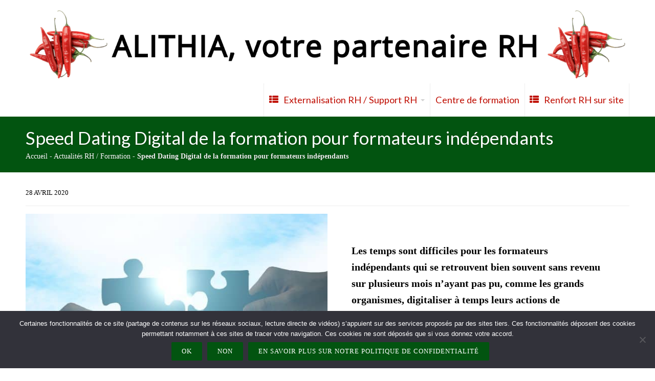

--- FILE ---
content_type: text/html; charset=UTF-8
request_url: https://www.alithia.fr/speed-dating-digital-de-la-formation-pour-formateurs-independants/
body_size: 14623
content:
<!DOCTYPE html>
<html lang="fr-FR">
<head>
    <meta name='robots' content='index, follow, max-image-preview:large, max-snippet:-1, max-video-preview:-1' />

	<!-- This site is optimized with the Yoast SEO plugin v24.5 - https://yoast.com/wordpress/plugins/seo/ -->
	<title>Speed Dating Digital de la formation pour formateurs indépendants</title>
	<meta name="description" content="Alithia propose de mettre en relation les clients et formateurs sans intermédiaire grâce à un Speed Dating digital de la formation du 4 au 7 mai 2020" />
	<link rel="canonical" href="https://www.alithia.fr/speed-dating-digital-de-la-formation-pour-formateurs-independants/" />
	<meta property="og:locale" content="fr_FR" />
	<meta property="og:type" content="article" />
	<meta property="og:title" content="Speed Dating Digital de la formation pour formateurs indépendants" />
	<meta property="og:description" content="Alithia propose de mettre en relation les clients et formateurs sans intermédiaire grâce à un Speed Dating digital de la formation du 4 au 7 mai 2020" />
	<meta property="og:url" content="https://www.alithia.fr/speed-dating-digital-de-la-formation-pour-formateurs-independants/" />
	<meta property="og:site_name" content="ALITHIA" />
	<meta property="article:publisher" content="https://www.facebook.com/alithiaRH/" />
	<meta property="article:published_time" content="2020-04-28T11:50:41+00:00" />
	<meta property="article:modified_time" content="2020-04-28T11:50:42+00:00" />
	<meta property="og:image" content="https://www.alithia.fr/wp-content/uploads/2020/04/shutterstock_444144502.jpg" />
	<meta name="author" content="Alithia" />
	<meta name="twitter:card" content="summary_large_image" />
	<meta name="twitter:creator" content="@AlithiaRH" />
	<meta name="twitter:site" content="@alithiaRH" />
	<meta name="twitter:label1" content="Écrit par" />
	<meta name="twitter:data1" content="Alithia" />
	<meta name="twitter:label2" content="Durée de lecture estimée" />
	<meta name="twitter:data2" content="2 minutes" />
	<script type="application/ld+json" class="yoast-schema-graph">{"@context":"https://schema.org","@graph":[{"@type":"Article","@id":"https://www.alithia.fr/speed-dating-digital-de-la-formation-pour-formateurs-independants/#article","isPartOf":{"@id":"https://www.alithia.fr/speed-dating-digital-de-la-formation-pour-formateurs-independants/"},"author":{"name":"Alithia","@id":"https://www.alithia.fr/#/schema/person/d054dd8e563927ca3155b6eb20806912"},"headline":"Speed Dating Digital de la formation pour formateurs indépendants","datePublished":"2020-04-28T11:50:41+00:00","dateModified":"2020-04-28T11:50:42+00:00","mainEntityOfPage":{"@id":"https://www.alithia.fr/speed-dating-digital-de-la-formation-pour-formateurs-independants/"},"wordCount":450,"commentCount":0,"publisher":{"@id":"https://www.alithia.fr/#organization"},"image":{"@id":"https://www.alithia.fr/speed-dating-digital-de-la-formation-pour-formateurs-independants/#primaryimage"},"thumbnailUrl":"https://www.alithia.fr/wp-content/uploads/2020/04/shutterstock_444144502.jpg","articleSection":["Actualité"],"inLanguage":"fr-FR","potentialAction":[{"@type":"CommentAction","name":"Comment","target":["https://www.alithia.fr/speed-dating-digital-de-la-formation-pour-formateurs-independants/#respond"]}]},{"@type":"WebPage","@id":"https://www.alithia.fr/speed-dating-digital-de-la-formation-pour-formateurs-independants/","url":"https://www.alithia.fr/speed-dating-digital-de-la-formation-pour-formateurs-independants/","name":"Speed Dating Digital de la formation pour formateurs indépendants","isPartOf":{"@id":"https://www.alithia.fr/#website"},"primaryImageOfPage":{"@id":"https://www.alithia.fr/speed-dating-digital-de-la-formation-pour-formateurs-independants/#primaryimage"},"image":{"@id":"https://www.alithia.fr/speed-dating-digital-de-la-formation-pour-formateurs-independants/#primaryimage"},"thumbnailUrl":"https://www.alithia.fr/wp-content/uploads/2020/04/shutterstock_444144502.jpg","datePublished":"2020-04-28T11:50:41+00:00","dateModified":"2020-04-28T11:50:42+00:00","description":"Alithia propose de mettre en relation les clients et formateurs sans intermédiaire grâce à un Speed Dating digital de la formation du 4 au 7 mai 2020","breadcrumb":{"@id":"https://www.alithia.fr/speed-dating-digital-de-la-formation-pour-formateurs-independants/#breadcrumb"},"inLanguage":"fr-FR","potentialAction":[{"@type":"ReadAction","target":["https://www.alithia.fr/speed-dating-digital-de-la-formation-pour-formateurs-independants/"]}]},{"@type":"ImageObject","inLanguage":"fr-FR","@id":"https://www.alithia.fr/speed-dating-digital-de-la-formation-pour-formateurs-independants/#primaryimage","url":"https://www.alithia.fr/wp-content/uploads/2020/04/shutterstock_444144502.jpg","contentUrl":"https://www.alithia.fr/wp-content/uploads/2020/04/shutterstock_444144502.jpg","width":600,"height":400,"caption":"Speed dating"},{"@type":"BreadcrumbList","@id":"https://www.alithia.fr/speed-dating-digital-de-la-formation-pour-formateurs-independants/#breadcrumb","itemListElement":[{"@type":"ListItem","position":1,"name":"Accueil","item":"https://www.alithia.fr/"},{"@type":"ListItem","position":2,"name":"Actualités RH / Formation","item":"https://www.alithia.fr/actualites-rh-formation/"},{"@type":"ListItem","position":3,"name":"Speed Dating Digital de la formation pour formateurs indépendants"}]},{"@type":"WebSite","@id":"https://www.alithia.fr/#website","url":"https://www.alithia.fr/","name":"ALITHIA","description":"Externalisation RH / Support RH / Formation","publisher":{"@id":"https://www.alithia.fr/#organization"},"potentialAction":[{"@type":"SearchAction","target":{"@type":"EntryPoint","urlTemplate":"https://www.alithia.fr/?s={search_term_string}"},"query-input":{"@type":"PropertyValueSpecification","valueRequired":true,"valueName":"search_term_string"}}],"inLanguage":"fr-FR"},{"@type":"Organization","@id":"https://www.alithia.fr/#organization","name":"Alithia - Externalisation RH / Support RH / Formation","url":"https://www.alithia.fr/","logo":{"@type":"ImageObject","inLanguage":"fr-FR","@id":"https://www.alithia.fr/#/schema/logo/image/","url":"https://www.alithia.fr/wp-content/uploads/2015/09/logo_Alithia.png","contentUrl":"https://www.alithia.fr/wp-content/uploads/2015/09/logo_Alithia.png","width":665,"height":791,"caption":"Alithia - Externalisation RH / Support RH / Formation"},"image":{"@id":"https://www.alithia.fr/#/schema/logo/image/"},"sameAs":["https://www.facebook.com/alithiaRH/","https://x.com/alithiaRH","https://www.linkedin.com/company/alithia/","https://www.youtube.com/user/AlithiaRH"]},{"@type":"Person","@id":"https://www.alithia.fr/#/schema/person/d054dd8e563927ca3155b6eb20806912","name":"Alithia","sameAs":["https://x.com/AlithiaRH"]}]}</script>
	<!-- / Yoast SEO plugin. -->


<link rel='dns-prefetch' href='//www.googletagmanager.com' />
<link rel="alternate" type="application/rss+xml" title="ALITHIA &raquo; Flux" href="https://www.alithia.fr/feed/" />
<link rel="alternate" type="application/rss+xml" title="ALITHIA &raquo; Flux des commentaires" href="https://www.alithia.fr/comments/feed/" />
<link rel="alternate" type="application/rss+xml" title="ALITHIA &raquo; Speed Dating Digital de la formation pour formateurs indépendants Flux des commentaires" href="https://www.alithia.fr/speed-dating-digital-de-la-formation-pour-formateurs-independants/feed/" />
		<!-- This site uses the Google Analytics by MonsterInsights plugin v9.8.0 - Using Analytics tracking - https://www.monsterinsights.com/ -->
							<script src="//www.googletagmanager.com/gtag/js?id=G-H5RNML9WT3"  data-cfasync="false" data-wpfc-render="false" type="text/javascript" async></script>
			<script data-cfasync="false" data-wpfc-render="false" type="text/javascript">
				var mi_version = '9.8.0';
				var mi_track_user = true;
				var mi_no_track_reason = '';
								var MonsterInsightsDefaultLocations = {"page_location":"https:\/\/www.alithia.fr\/speed-dating-digital-de-la-formation-pour-formateurs-independants\/","page_referrer":"https:\/\/www.alithia.fr\/post-sitemap.xml"};
								if ( typeof MonsterInsightsPrivacyGuardFilter === 'function' ) {
					var MonsterInsightsLocations = (typeof MonsterInsightsExcludeQuery === 'object') ? MonsterInsightsPrivacyGuardFilter( MonsterInsightsExcludeQuery ) : MonsterInsightsPrivacyGuardFilter( MonsterInsightsDefaultLocations );
				} else {
					var MonsterInsightsLocations = (typeof MonsterInsightsExcludeQuery === 'object') ? MonsterInsightsExcludeQuery : MonsterInsightsDefaultLocations;
				}

								var disableStrs = [
										'ga-disable-G-H5RNML9WT3',
									];

				/* Function to detect opted out users */
				function __gtagTrackerIsOptedOut() {
					for (var index = 0; index < disableStrs.length; index++) {
						if (document.cookie.indexOf(disableStrs[index] + '=true') > -1) {
							return true;
						}
					}

					return false;
				}

				/* Disable tracking if the opt-out cookie exists. */
				if (__gtagTrackerIsOptedOut()) {
					for (var index = 0; index < disableStrs.length; index++) {
						window[disableStrs[index]] = true;
					}
				}

				/* Opt-out function */
				function __gtagTrackerOptout() {
					for (var index = 0; index < disableStrs.length; index++) {
						document.cookie = disableStrs[index] + '=true; expires=Thu, 31 Dec 2099 23:59:59 UTC; path=/';
						window[disableStrs[index]] = true;
					}
				}

				if ('undefined' === typeof gaOptout) {
					function gaOptout() {
						__gtagTrackerOptout();
					}
				}
								window.dataLayer = window.dataLayer || [];

				window.MonsterInsightsDualTracker = {
					helpers: {},
					trackers: {},
				};
				if (mi_track_user) {
					function __gtagDataLayer() {
						dataLayer.push(arguments);
					}

					function __gtagTracker(type, name, parameters) {
						if (!parameters) {
							parameters = {};
						}

						if (parameters.send_to) {
							__gtagDataLayer.apply(null, arguments);
							return;
						}

						if (type === 'event') {
														parameters.send_to = monsterinsights_frontend.v4_id;
							var hookName = name;
							if (typeof parameters['event_category'] !== 'undefined') {
								hookName = parameters['event_category'] + ':' + name;
							}

							if (typeof MonsterInsightsDualTracker.trackers[hookName] !== 'undefined') {
								MonsterInsightsDualTracker.trackers[hookName](parameters);
							} else {
								__gtagDataLayer('event', name, parameters);
							}
							
						} else {
							__gtagDataLayer.apply(null, arguments);
						}
					}

					__gtagTracker('js', new Date());
					__gtagTracker('set', {
						'developer_id.dZGIzZG': true,
											});
					if ( MonsterInsightsLocations.page_location ) {
						__gtagTracker('set', MonsterInsightsLocations);
					}
										__gtagTracker('config', 'G-H5RNML9WT3', {"forceSSL":"true"} );
										window.gtag = __gtagTracker;										(function () {
						/* https://developers.google.com/analytics/devguides/collection/analyticsjs/ */
						/* ga and __gaTracker compatibility shim. */
						var noopfn = function () {
							return null;
						};
						var newtracker = function () {
							return new Tracker();
						};
						var Tracker = function () {
							return null;
						};
						var p = Tracker.prototype;
						p.get = noopfn;
						p.set = noopfn;
						p.send = function () {
							var args = Array.prototype.slice.call(arguments);
							args.unshift('send');
							__gaTracker.apply(null, args);
						};
						var __gaTracker = function () {
							var len = arguments.length;
							if (len === 0) {
								return;
							}
							var f = arguments[len - 1];
							if (typeof f !== 'object' || f === null || typeof f.hitCallback !== 'function') {
								if ('send' === arguments[0]) {
									var hitConverted, hitObject = false, action;
									if ('event' === arguments[1]) {
										if ('undefined' !== typeof arguments[3]) {
											hitObject = {
												'eventAction': arguments[3],
												'eventCategory': arguments[2],
												'eventLabel': arguments[4],
												'value': arguments[5] ? arguments[5] : 1,
											}
										}
									}
									if ('pageview' === arguments[1]) {
										if ('undefined' !== typeof arguments[2]) {
											hitObject = {
												'eventAction': 'page_view',
												'page_path': arguments[2],
											}
										}
									}
									if (typeof arguments[2] === 'object') {
										hitObject = arguments[2];
									}
									if (typeof arguments[5] === 'object') {
										Object.assign(hitObject, arguments[5]);
									}
									if ('undefined' !== typeof arguments[1].hitType) {
										hitObject = arguments[1];
										if ('pageview' === hitObject.hitType) {
											hitObject.eventAction = 'page_view';
										}
									}
									if (hitObject) {
										action = 'timing' === arguments[1].hitType ? 'timing_complete' : hitObject.eventAction;
										hitConverted = mapArgs(hitObject);
										__gtagTracker('event', action, hitConverted);
									}
								}
								return;
							}

							function mapArgs(args) {
								var arg, hit = {};
								var gaMap = {
									'eventCategory': 'event_category',
									'eventAction': 'event_action',
									'eventLabel': 'event_label',
									'eventValue': 'event_value',
									'nonInteraction': 'non_interaction',
									'timingCategory': 'event_category',
									'timingVar': 'name',
									'timingValue': 'value',
									'timingLabel': 'event_label',
									'page': 'page_path',
									'location': 'page_location',
									'title': 'page_title',
									'referrer' : 'page_referrer',
								};
								for (arg in args) {
																		if (!(!args.hasOwnProperty(arg) || !gaMap.hasOwnProperty(arg))) {
										hit[gaMap[arg]] = args[arg];
									} else {
										hit[arg] = args[arg];
									}
								}
								return hit;
							}

							try {
								f.hitCallback();
							} catch (ex) {
							}
						};
						__gaTracker.create = newtracker;
						__gaTracker.getByName = newtracker;
						__gaTracker.getAll = function () {
							return [];
						};
						__gaTracker.remove = noopfn;
						__gaTracker.loaded = true;
						window['__gaTracker'] = __gaTracker;
					})();
									} else {
										console.log("");
					(function () {
						function __gtagTracker() {
							return null;
						}

						window['__gtagTracker'] = __gtagTracker;
						window['gtag'] = __gtagTracker;
					})();
									}
			</script>
			
							<!-- / Google Analytics by MonsterInsights -->
		<script type="text/javascript">
/* <![CDATA[ */
window._wpemojiSettings = {"baseUrl":"https:\/\/s.w.org\/images\/core\/emoji\/15.0.3\/72x72\/","ext":".png","svgUrl":"https:\/\/s.w.org\/images\/core\/emoji\/15.0.3\/svg\/","svgExt":".svg","source":{"concatemoji":"https:\/\/www.alithia.fr\/wp-includes\/js\/wp-emoji-release.min.js?ver=2a8c45b8ae11b9bdeae274d106722a6b"}};
/*! This file is auto-generated */
!function(i,n){var o,s,e;function c(e){try{var t={supportTests:e,timestamp:(new Date).valueOf()};sessionStorage.setItem(o,JSON.stringify(t))}catch(e){}}function p(e,t,n){e.clearRect(0,0,e.canvas.width,e.canvas.height),e.fillText(t,0,0);var t=new Uint32Array(e.getImageData(0,0,e.canvas.width,e.canvas.height).data),r=(e.clearRect(0,0,e.canvas.width,e.canvas.height),e.fillText(n,0,0),new Uint32Array(e.getImageData(0,0,e.canvas.width,e.canvas.height).data));return t.every(function(e,t){return e===r[t]})}function u(e,t,n){switch(t){case"flag":return n(e,"\ud83c\udff3\ufe0f\u200d\u26a7\ufe0f","\ud83c\udff3\ufe0f\u200b\u26a7\ufe0f")?!1:!n(e,"\ud83c\uddfa\ud83c\uddf3","\ud83c\uddfa\u200b\ud83c\uddf3")&&!n(e,"\ud83c\udff4\udb40\udc67\udb40\udc62\udb40\udc65\udb40\udc6e\udb40\udc67\udb40\udc7f","\ud83c\udff4\u200b\udb40\udc67\u200b\udb40\udc62\u200b\udb40\udc65\u200b\udb40\udc6e\u200b\udb40\udc67\u200b\udb40\udc7f");case"emoji":return!n(e,"\ud83d\udc26\u200d\u2b1b","\ud83d\udc26\u200b\u2b1b")}return!1}function f(e,t,n){var r="undefined"!=typeof WorkerGlobalScope&&self instanceof WorkerGlobalScope?new OffscreenCanvas(300,150):i.createElement("canvas"),a=r.getContext("2d",{willReadFrequently:!0}),o=(a.textBaseline="top",a.font="600 32px Arial",{});return e.forEach(function(e){o[e]=t(a,e,n)}),o}function t(e){var t=i.createElement("script");t.src=e,t.defer=!0,i.head.appendChild(t)}"undefined"!=typeof Promise&&(o="wpEmojiSettingsSupports",s=["flag","emoji"],n.supports={everything:!0,everythingExceptFlag:!0},e=new Promise(function(e){i.addEventListener("DOMContentLoaded",e,{once:!0})}),new Promise(function(t){var n=function(){try{var e=JSON.parse(sessionStorage.getItem(o));if("object"==typeof e&&"number"==typeof e.timestamp&&(new Date).valueOf()<e.timestamp+604800&&"object"==typeof e.supportTests)return e.supportTests}catch(e){}return null}();if(!n){if("undefined"!=typeof Worker&&"undefined"!=typeof OffscreenCanvas&&"undefined"!=typeof URL&&URL.createObjectURL&&"undefined"!=typeof Blob)try{var e="postMessage("+f.toString()+"("+[JSON.stringify(s),u.toString(),p.toString()].join(",")+"));",r=new Blob([e],{type:"text/javascript"}),a=new Worker(URL.createObjectURL(r),{name:"wpTestEmojiSupports"});return void(a.onmessage=function(e){c(n=e.data),a.terminate(),t(n)})}catch(e){}c(n=f(s,u,p))}t(n)}).then(function(e){for(var t in e)n.supports[t]=e[t],n.supports.everything=n.supports.everything&&n.supports[t],"flag"!==t&&(n.supports.everythingExceptFlag=n.supports.everythingExceptFlag&&n.supports[t]);n.supports.everythingExceptFlag=n.supports.everythingExceptFlag&&!n.supports.flag,n.DOMReady=!1,n.readyCallback=function(){n.DOMReady=!0}}).then(function(){return e}).then(function(){var e;n.supports.everything||(n.readyCallback(),(e=n.source||{}).concatemoji?t(e.concatemoji):e.wpemoji&&e.twemoji&&(t(e.twemoji),t(e.wpemoji)))}))}((window,document),window._wpemojiSettings);
/* ]]> */
</script>
<style id='wp-emoji-styles-inline-css' type='text/css'>

	img.wp-smiley, img.emoji {
		display: inline !important;
		border: none !important;
		box-shadow: none !important;
		height: 1em !important;
		width: 1em !important;
		margin: 0 0.07em !important;
		vertical-align: -0.1em !important;
		background: none !important;
		padding: 0 !important;
	}
</style>
<link rel="stylesheet" href="https://www.alithia.fr/wp-content/cache/minify/a5ff7.css" media="all" />

<style id='classic-theme-styles-inline-css' type='text/css'>
/*! This file is auto-generated */
.wp-block-button__link{color:#fff;background-color:#32373c;border-radius:9999px;box-shadow:none;text-decoration:none;padding:calc(.667em + 2px) calc(1.333em + 2px);font-size:1.125em}.wp-block-file__button{background:#32373c;color:#fff;text-decoration:none}
</style>
<style id='global-styles-inline-css' type='text/css'>
body{--wp--preset--color--black: #000000;--wp--preset--color--cyan-bluish-gray: #abb8c3;--wp--preset--color--white: #ffffff;--wp--preset--color--pale-pink: #f78da7;--wp--preset--color--vivid-red: #cf2e2e;--wp--preset--color--luminous-vivid-orange: #ff6900;--wp--preset--color--luminous-vivid-amber: #fcb900;--wp--preset--color--light-green-cyan: #7bdcb5;--wp--preset--color--vivid-green-cyan: #00d084;--wp--preset--color--pale-cyan-blue: #8ed1fc;--wp--preset--color--vivid-cyan-blue: #0693e3;--wp--preset--color--vivid-purple: #9b51e0;--wp--preset--gradient--vivid-cyan-blue-to-vivid-purple: linear-gradient(135deg,rgba(6,147,227,1) 0%,rgb(155,81,224) 100%);--wp--preset--gradient--light-green-cyan-to-vivid-green-cyan: linear-gradient(135deg,rgb(122,220,180) 0%,rgb(0,208,130) 100%);--wp--preset--gradient--luminous-vivid-amber-to-luminous-vivid-orange: linear-gradient(135deg,rgba(252,185,0,1) 0%,rgba(255,105,0,1) 100%);--wp--preset--gradient--luminous-vivid-orange-to-vivid-red: linear-gradient(135deg,rgba(255,105,0,1) 0%,rgb(207,46,46) 100%);--wp--preset--gradient--very-light-gray-to-cyan-bluish-gray: linear-gradient(135deg,rgb(238,238,238) 0%,rgb(169,184,195) 100%);--wp--preset--gradient--cool-to-warm-spectrum: linear-gradient(135deg,rgb(74,234,220) 0%,rgb(151,120,209) 20%,rgb(207,42,186) 40%,rgb(238,44,130) 60%,rgb(251,105,98) 80%,rgb(254,248,76) 100%);--wp--preset--gradient--blush-light-purple: linear-gradient(135deg,rgb(255,206,236) 0%,rgb(152,150,240) 100%);--wp--preset--gradient--blush-bordeaux: linear-gradient(135deg,rgb(254,205,165) 0%,rgb(254,45,45) 50%,rgb(107,0,62) 100%);--wp--preset--gradient--luminous-dusk: linear-gradient(135deg,rgb(255,203,112) 0%,rgb(199,81,192) 50%,rgb(65,88,208) 100%);--wp--preset--gradient--pale-ocean: linear-gradient(135deg,rgb(255,245,203) 0%,rgb(182,227,212) 50%,rgb(51,167,181) 100%);--wp--preset--gradient--electric-grass: linear-gradient(135deg,rgb(202,248,128) 0%,rgb(113,206,126) 100%);--wp--preset--gradient--midnight: linear-gradient(135deg,rgb(2,3,129) 0%,rgb(40,116,252) 100%);--wp--preset--font-size--small: 13px;--wp--preset--font-size--medium: 20px;--wp--preset--font-size--large: 36px;--wp--preset--font-size--x-large: 42px;--wp--preset--spacing--20: 0.44rem;--wp--preset--spacing--30: 0.67rem;--wp--preset--spacing--40: 1rem;--wp--preset--spacing--50: 1.5rem;--wp--preset--spacing--60: 2.25rem;--wp--preset--spacing--70: 3.38rem;--wp--preset--spacing--80: 5.06rem;--wp--preset--shadow--natural: 6px 6px 9px rgba(0, 0, 0, 0.2);--wp--preset--shadow--deep: 12px 12px 50px rgba(0, 0, 0, 0.4);--wp--preset--shadow--sharp: 6px 6px 0px rgba(0, 0, 0, 0.2);--wp--preset--shadow--outlined: 6px 6px 0px -3px rgba(255, 255, 255, 1), 6px 6px rgba(0, 0, 0, 1);--wp--preset--shadow--crisp: 6px 6px 0px rgba(0, 0, 0, 1);}:where(.is-layout-flex){gap: 0.5em;}:where(.is-layout-grid){gap: 0.5em;}body .is-layout-flex{display: flex;}body .is-layout-flex{flex-wrap: wrap;align-items: center;}body .is-layout-flex > *{margin: 0;}body .is-layout-grid{display: grid;}body .is-layout-grid > *{margin: 0;}:where(.wp-block-columns.is-layout-flex){gap: 2em;}:where(.wp-block-columns.is-layout-grid){gap: 2em;}:where(.wp-block-post-template.is-layout-flex){gap: 1.25em;}:where(.wp-block-post-template.is-layout-grid){gap: 1.25em;}.has-black-color{color: var(--wp--preset--color--black) !important;}.has-cyan-bluish-gray-color{color: var(--wp--preset--color--cyan-bluish-gray) !important;}.has-white-color{color: var(--wp--preset--color--white) !important;}.has-pale-pink-color{color: var(--wp--preset--color--pale-pink) !important;}.has-vivid-red-color{color: var(--wp--preset--color--vivid-red) !important;}.has-luminous-vivid-orange-color{color: var(--wp--preset--color--luminous-vivid-orange) !important;}.has-luminous-vivid-amber-color{color: var(--wp--preset--color--luminous-vivid-amber) !important;}.has-light-green-cyan-color{color: var(--wp--preset--color--light-green-cyan) !important;}.has-vivid-green-cyan-color{color: var(--wp--preset--color--vivid-green-cyan) !important;}.has-pale-cyan-blue-color{color: var(--wp--preset--color--pale-cyan-blue) !important;}.has-vivid-cyan-blue-color{color: var(--wp--preset--color--vivid-cyan-blue) !important;}.has-vivid-purple-color{color: var(--wp--preset--color--vivid-purple) !important;}.has-black-background-color{background-color: var(--wp--preset--color--black) !important;}.has-cyan-bluish-gray-background-color{background-color: var(--wp--preset--color--cyan-bluish-gray) !important;}.has-white-background-color{background-color: var(--wp--preset--color--white) !important;}.has-pale-pink-background-color{background-color: var(--wp--preset--color--pale-pink) !important;}.has-vivid-red-background-color{background-color: var(--wp--preset--color--vivid-red) !important;}.has-luminous-vivid-orange-background-color{background-color: var(--wp--preset--color--luminous-vivid-orange) !important;}.has-luminous-vivid-amber-background-color{background-color: var(--wp--preset--color--luminous-vivid-amber) !important;}.has-light-green-cyan-background-color{background-color: var(--wp--preset--color--light-green-cyan) !important;}.has-vivid-green-cyan-background-color{background-color: var(--wp--preset--color--vivid-green-cyan) !important;}.has-pale-cyan-blue-background-color{background-color: var(--wp--preset--color--pale-cyan-blue) !important;}.has-vivid-cyan-blue-background-color{background-color: var(--wp--preset--color--vivid-cyan-blue) !important;}.has-vivid-purple-background-color{background-color: var(--wp--preset--color--vivid-purple) !important;}.has-black-border-color{border-color: var(--wp--preset--color--black) !important;}.has-cyan-bluish-gray-border-color{border-color: var(--wp--preset--color--cyan-bluish-gray) !important;}.has-white-border-color{border-color: var(--wp--preset--color--white) !important;}.has-pale-pink-border-color{border-color: var(--wp--preset--color--pale-pink) !important;}.has-vivid-red-border-color{border-color: var(--wp--preset--color--vivid-red) !important;}.has-luminous-vivid-orange-border-color{border-color: var(--wp--preset--color--luminous-vivid-orange) !important;}.has-luminous-vivid-amber-border-color{border-color: var(--wp--preset--color--luminous-vivid-amber) !important;}.has-light-green-cyan-border-color{border-color: var(--wp--preset--color--light-green-cyan) !important;}.has-vivid-green-cyan-border-color{border-color: var(--wp--preset--color--vivid-green-cyan) !important;}.has-pale-cyan-blue-border-color{border-color: var(--wp--preset--color--pale-cyan-blue) !important;}.has-vivid-cyan-blue-border-color{border-color: var(--wp--preset--color--vivid-cyan-blue) !important;}.has-vivid-purple-border-color{border-color: var(--wp--preset--color--vivid-purple) !important;}.has-vivid-cyan-blue-to-vivid-purple-gradient-background{background: var(--wp--preset--gradient--vivid-cyan-blue-to-vivid-purple) !important;}.has-light-green-cyan-to-vivid-green-cyan-gradient-background{background: var(--wp--preset--gradient--light-green-cyan-to-vivid-green-cyan) !important;}.has-luminous-vivid-amber-to-luminous-vivid-orange-gradient-background{background: var(--wp--preset--gradient--luminous-vivid-amber-to-luminous-vivid-orange) !important;}.has-luminous-vivid-orange-to-vivid-red-gradient-background{background: var(--wp--preset--gradient--luminous-vivid-orange-to-vivid-red) !important;}.has-very-light-gray-to-cyan-bluish-gray-gradient-background{background: var(--wp--preset--gradient--very-light-gray-to-cyan-bluish-gray) !important;}.has-cool-to-warm-spectrum-gradient-background{background: var(--wp--preset--gradient--cool-to-warm-spectrum) !important;}.has-blush-light-purple-gradient-background{background: var(--wp--preset--gradient--blush-light-purple) !important;}.has-blush-bordeaux-gradient-background{background: var(--wp--preset--gradient--blush-bordeaux) !important;}.has-luminous-dusk-gradient-background{background: var(--wp--preset--gradient--luminous-dusk) !important;}.has-pale-ocean-gradient-background{background: var(--wp--preset--gradient--pale-ocean) !important;}.has-electric-grass-gradient-background{background: var(--wp--preset--gradient--electric-grass) !important;}.has-midnight-gradient-background{background: var(--wp--preset--gradient--midnight) !important;}.has-small-font-size{font-size: var(--wp--preset--font-size--small) !important;}.has-medium-font-size{font-size: var(--wp--preset--font-size--medium) !important;}.has-large-font-size{font-size: var(--wp--preset--font-size--large) !important;}.has-x-large-font-size{font-size: var(--wp--preset--font-size--x-large) !important;}
.wp-block-navigation a:where(:not(.wp-element-button)){color: inherit;}
:where(.wp-block-post-template.is-layout-flex){gap: 1.25em;}:where(.wp-block-post-template.is-layout-grid){gap: 1.25em;}
:where(.wp-block-columns.is-layout-flex){gap: 2em;}:where(.wp-block-columns.is-layout-grid){gap: 2em;}
.wp-block-pullquote{font-size: 1.5em;line-height: 1.6;}
</style>
<link rel="stylesheet" href="https://www.alithia.fr/wp-content/cache/minify/b2777.css" media="all" />








<script  src="https://www.alithia.fr/wp-content/cache/minify/c4d91.js"></script>

<script data-cfasync="false" data-wpfc-render="false" type="text/javascript" id='monsterinsights-frontend-script-js-extra'>/* <![CDATA[ */
var monsterinsights_frontend = {"js_events_tracking":"true","download_extensions":"pdf,doc,ppt,xls,zip,docx,pptx,xlsx","inbound_paths":"[]","home_url":"https:\/\/www.alithia.fr","hash_tracking":"false","v4_id":"G-H5RNML9WT3"};/* ]]> */
</script>
<script type="text/javascript" id="cookie-notice-front-js-before">
/* <![CDATA[ */
var cnArgs = {"ajaxUrl":"https:\/\/www.alithia.fr\/wp-admin\/admin-ajax.php","nonce":"39501c4949","hideEffect":"fade","position":"bottom","onScroll":false,"onScrollOffset":100,"onClick":false,"cookieName":"cookie_notice_accepted","cookieTime":15811200,"cookieTimeRejected":2592000,"globalCookie":false,"redirection":true,"cache":true,"revokeCookies":false,"revokeCookiesOpt":"automatic"};
/* ]]> */
</script>
<script  src="https://www.alithia.fr/wp-content/cache/minify/b9877.js"></script>





<link rel="https://api.w.org/" href="https://www.alithia.fr/wp-json/" /><link rel="alternate" type="application/json" href="https://www.alithia.fr/wp-json/wp/v2/posts/6260" /><link rel="alternate" type="application/json+oembed" href="https://www.alithia.fr/wp-json/oembed/1.0/embed?url=https%3A%2F%2Fwww.alithia.fr%2Fspeed-dating-digital-de-la-formation-pour-formateurs-independants%2F" />
<link rel="alternate" type="text/xml+oembed" href="https://www.alithia.fr/wp-json/oembed/1.0/embed?url=https%3A%2F%2Fwww.alithia.fr%2Fspeed-dating-digital-de-la-formation-pour-formateurs-independants%2F&#038;format=xml" />
<meta name="generator" content="Site Kit by Google 1.161.0" /><meta name="viewport" content="width=device-width, initial-scale=1.0, maximum-scale=1.0, user-scalable=0"/>
<link rel="pingback" href="https://www.alithia.fr/xmlrpc.php"/>
<meta charset="UTF-8"/>

<!-- Balises Meta Google AdSense ajoutées par Site Kit -->
<meta name="google-adsense-platform-account" content="ca-host-pub-2644536267352236">
<meta name="google-adsense-platform-domain" content="sitekit.withgoogle.com">
<!-- Fin des balises Meta End Google AdSense ajoutées par Site Kit -->
	<style type="text/css">
		body {
						font-size:0.875em; 
						
						font-family:'Verdana'; 
			font-weight:400; 
						
						color:#000000; 
					}
		
		
				.button, .button:link, .button:visited, 
		input[type=submit],
		.tp-caption { 		
			font-family:'Verdana';
			font-weight:400; 
		}
				
		
		h1, h2, h3, h4, h5, h6, .heading, .header .title { 		
						font-family:'Lato'; 
			font-weight:400; 
						color:#025410;		}
		
		
		.widget-title { 		
			color:#025410;		}
		
		
		.menu-main li a { 		
						font-family:'Lato'; 
			font-weight:400; 
						color:#bf0c00;		}
		
		.menu-mobile li a { 		
						font-family:'Lato'; 
			font-weight:400; 
									color:#000000; 
					}
		
		
				a:link, a:visited { color:#bf0c00; }
		a:hover { color:#bf0c00; }
		
		
				.primary-color { color:#025410; }
		.primary-color-bg { background-color:#025410; }
		.primary-color-border { border-color:#025410; }
		.menu-item.menu-highlight > a { background-color:#025410; }
		.tp-caption.primary_color_background { background:#025410; }
		.tp-caption.primary_color_text{ color:#025410; }
		.widget_nav_menu a .menu-icon { color:#025410; }
		
		.button, .button:link, .button:visited, input[type=submit] { background-color:#025410; }
		.button:hover, input[type=submit]:hover { background-color:#025410; }
		::selection  { color:#fff; background-color:#025410; }
		::-moz-selection { color:#fff; background-color:#025410; }
		
				
				.secondary-color { color:#025410; }
		.secondary-color-bg { background-color:#025410; }
		.secondary-color-border { border-color:#025410; }
		.tp-caption.secondary_color_background { background:#025410; }
		.tp-caption.secondary_color_text{ color:#025410; }		
			


				.slider-slides { height:400px; }
			</style>
	<style type="text/css">
				.menu-main .current_page_ancestor > a,
		.menu-main .current-menu-item > a,
		.footer .menu-footer > li > a { color:#025410; }
		.menu-main .current-menu-ancestor > a:before, 
		.menu-main .current-menu-item > a:before,
		.pagination .current { background-color:#025410; }
		    </style>
	<link rel="icon" href="https://www.alithia.fr/wp-content/uploads/2008/02/cropped-LogoAlithiaNEWS-32x32.png" sizes="32x32" />
<link rel="icon" href="https://www.alithia.fr/wp-content/uploads/2008/02/cropped-LogoAlithiaNEWS-192x192.png" sizes="192x192" />
<link rel="apple-touch-icon" href="https://www.alithia.fr/wp-content/uploads/2008/02/cropped-LogoAlithiaNEWS-180x180.png" />
<meta name="msapplication-TileImage" content="https://www.alithia.fr/wp-content/uploads/2008/02/cropped-LogoAlithiaNEWS-270x270.png" />
		<style type="text/css" id="wp-custom-css">
			.site-logo {
	width: 100%;}
.pagetitle {
    padding: 20px 0;}
.menu-main li a {
	font-size: 1.3em;
  padding: 20px 10px;}
.menu-main li ul li a {
	font-size: 1em;
	padding: 10px;
	margin: 0;}
.widget_nav_menu {
	font-size: 1em;}
.widget .widget-title {
  font-size: 1.3em;
	margin: 0 0 0px;
}
.widget-title::before {
display: none;
}
.service .service-description {
    margin-top: 5px;
    padding-top: 5px;
}
.subfooter {
    padding: 20px 0 0;
}
.header .logo {
    padding: 15px 0 0px;
}
.menu-footer {
    margin: 0 auto 10px;
}
.breadcrumb {
    margin: 5px 0 0;
}
.post .post-readmore {
display: none ;
}
.footer .menu-footer > li > a { 
	color : #fff;
	text-transform: none;
}
.service .service-description::before {
 display:none;
}		</style>
		<style id="wpforms-css-vars-root">
				:root {
					--wpforms-field-border-radius: 3px;
--wpforms-field-border-style: solid;
--wpforms-field-border-size: 1px;
--wpforms-field-background-color: #ffffff;
--wpforms-field-border-color: rgba( 0, 0, 0, 0.25 );
--wpforms-field-border-color-spare: rgba( 0, 0, 0, 0.25 );
--wpforms-field-text-color: rgba( 0, 0, 0, 0.7 );
--wpforms-field-menu-color: #ffffff;
--wpforms-label-color: rgba( 0, 0, 0, 0.85 );
--wpforms-label-sublabel-color: rgba( 0, 0, 0, 0.55 );
--wpforms-label-error-color: #d63637;
--wpforms-button-border-radius: 3px;
--wpforms-button-border-style: none;
--wpforms-button-border-size: 1px;
--wpforms-button-background-color: #066aab;
--wpforms-button-border-color: #066aab;
--wpforms-button-text-color: #ffffff;
--wpforms-page-break-color: #066aab;
--wpforms-background-image: none;
--wpforms-background-position: center center;
--wpforms-background-repeat: no-repeat;
--wpforms-background-size: cover;
--wpforms-background-width: 100px;
--wpforms-background-height: 100px;
--wpforms-background-color: rgba( 0, 0, 0, 0 );
--wpforms-background-url: none;
--wpforms-container-padding: 0px;
--wpforms-container-border-style: none;
--wpforms-container-border-width: 1px;
--wpforms-container-border-color: #000000;
--wpforms-container-border-radius: 3px;
--wpforms-field-size-input-height: 43px;
--wpforms-field-size-input-spacing: 15px;
--wpforms-field-size-font-size: 16px;
--wpforms-field-size-line-height: 19px;
--wpforms-field-size-padding-h: 14px;
--wpforms-field-size-checkbox-size: 16px;
--wpforms-field-size-sublabel-spacing: 5px;
--wpforms-field-size-icon-size: 1;
--wpforms-label-size-font-size: 16px;
--wpforms-label-size-line-height: 19px;
--wpforms-label-size-sublabel-font-size: 14px;
--wpforms-label-size-sublabel-line-height: 17px;
--wpforms-button-size-font-size: 17px;
--wpforms-button-size-height: 41px;
--wpforms-button-size-padding-h: 15px;
--wpforms-button-size-margin-top: 10px;
--wpforms-container-shadow-size-box-shadow: none;

				}
			</style></head>

<body data-rsssl=1 class="post-template-default single single-post postid-6260 single-format-standard cookies-not-set  sidebar-none header-normal title-normal footer-normal">
	<div class="outer" id="top">
				<div class="wrapper">
			<div id="topbar" class="topbar">
				<div class="container">
										<div class="clear"></div>
				</div>
			</div>
			<header id="header" class="header">
				<div class="container">
					<div id="logo" class="logo"><a class="site-logo" href="https://www.alithia.fr"><img src="https://www.alithia.fr/wp-content/uploads/2019/04/Alithia-1.png" alt="ALITHIA" style="width:1200px;"/></a><span class="title site-title hidden"><a href="https://www.alithia.fr">ALITHIA</a></span></div><div id="menu-mobile-open" class=" menu-mobile-open menu-mobile-toggle"></div><ul id="menu-main" class="menu-main"><li id="menu-item-4517" class="menu-item menu-item-type-post_type menu-item-object-cpo_service menu-item-has-children has_children has-children menu-has-icon menu-normal"><a href="https://www.alithia.fr/service/externalisation-support-rh/"><span class="menu-link"><span class="menu-icon"><span style="font-family:'fontawesome'">&#xf00b</span></span><span class="menu-title">Externalisation RH  / Support RH</span></span></a>
<ul class="sub-menu">
	<li id="menu-item-4696" class="menu-item menu-item-type-post_type menu-item-object-page menu-normal"><a href="https://www.alithia.fr/recrutement-integration-des-salaries/"><span class="menu-link"><span class="menu-title">Recrutement / Intégration des salariés</span></span></a></li>
	<li id="menu-item-2393" class="menu-item menu-item-type-post_type menu-item-object-page menu-normal"><a href="https://www.alithia.fr/externalisation-gestion-administrative-salaries/"><span class="menu-link"><span class="menu-title">Gestion administrative RH</span></span></a></li>
	<li id="menu-item-4956" class="menu-item menu-item-type-post_type menu-item-object-page menu-normal"><a href="https://www.alithia.fr/developpement-des-competences/gerer-la-formation-developper-les-competences/"><span class="menu-link"><span class="menu-title">Formation</span></span></a></li>
	<li id="menu-item-4586" class="menu-item menu-item-type-post_type menu-item-object-page menu-normal"><a href="https://www.alithia.fr/sante-et-securite-au-travail/"><span class="menu-link"><span class="menu-title">Santé et sécurité au travail</span></span></a></li>
	<li id="menu-item-4588" class="menu-item menu-item-type-post_type menu-item-object-page menu-normal"><a href="https://www.alithia.fr/developpement-des-competences/"><span class="menu-link"><span class="menu-title">Développement des compétences</span></span></a></li>
	<li id="menu-item-2400" class="menu-item menu-item-type-post_type menu-item-object-page menu-normal"><a href="https://www.alithia.fr/gestion-sociale/"><span class="menu-link"><span class="menu-title">Gestion sociale</span></span></a></li>
	<li id="menu-item-4614" class="menu-item menu-item-type-post_type menu-item-object-page menu-normal"><a href="https://www.alithia.fr/motivation-et-qvt-des-equipes-rh/"><span class="menu-link"><span class="menu-title">Motivation et QVT des équipes RH</span></span></a></li>
	<li id="menu-item-4695" class="menu-item menu-item-type-post_type menu-item-object-page menu-normal"><a href="https://www.alithia.fr/digitalisation-des-rh/"><span class="menu-link"><span class="menu-title">Modernisation et digitalisation des RH</span></span></a></li>
</ul>
</li>
<li id="menu-item-5265" class="menu-item menu-item-type-post_type menu-item-object-cpo_service menu-normal"><a href="https://www.alithia.fr/service/centre-de-formation/"><span class="menu-link"><span class="menu-title">Centre de formation</span></span></a></li>
<li id="menu-item-4515" class="menu-item menu-item-type-post_type menu-item-object-cpo_service menu-has-icon menu-normal"><a href="https://www.alithia.fr/service/renfort-rh-sur-site/"><span class="menu-link"><span class="menu-icon"><span style="font-family:'fontawesome'">&#xf00b</span></span><span class="menu-title">Renfort RH sur site</span></span></a></li>
</ul>					<div class='clear'></div>
				</div>
			</header>
			
			

<section id="pagetitle" class="pagetitle dark secondary-color-bg" >
	<div class="container">
		<h1 class="pagetitle-title heading">Speed Dating Digital de la formation pour formateurs indépendants</h1><div id="breadcrumb" class="breadcrumb"><span><span><a href="https://www.alithia.fr/">Accueil</a></span> - <span><a href="https://www.alithia.fr/actualites-rh-formation/">Actualités RH / Formation</a></span> - <span class="breadcrumb_last" aria-current="page"><strong>Speed Dating Digital de la formation pour formateurs indépendants</strong></span></span></div>	</div>
</section>

			
						<div class="clear"></div>
<div id="main" class="main">
	<div class="container">
		<section id="content" class="content">
									<article class="post-6260 post type-post status-publish format-standard hentry category-actualite" id="post-6260"> 
		
	<div class="post-body">
				
		<div class="post-byline">
			<div class="post-date">28 avril 2020</div>														</div>
		
		<div class="post-content">
			
<div class="wp-block-media-text alignwide is-stacked-on-mobile"><figure class="wp-block-media-text__media"><img fetchpriority="high" decoding="async" width="600" height="400" src="https://www.alithia.fr/wp-content/uploads/2020/04/shutterstock_444144502.jpg" alt="Speed dating" class="wp-image-6265" srcset="https://www.alithia.fr/wp-content/uploads/2020/04/shutterstock_444144502.jpg 600w, https://www.alithia.fr/wp-content/uploads/2020/04/shutterstock_444144502-300x200.jpg 300w" sizes="(max-width: 600px) 100vw, 600px" /></figure><div class="wp-block-media-text__content">
<p class="has-medium-font-size"><strong>Les temps sont difficiles pour les formateurs indépendants qui se retrouvent bien souvent sans revenu sur plusieurs mois n’ayant pas pu, comme les grands organismes, digitaliser à temps leurs actions de formation.</strong></p>



<p>Consciente de cette réalité du marché de la formation et pour aider ces experts, plein de talents, Alithia, société d’externalisation, dans son rôle de facilitateur, propose de <strong>mettre en relation les clients et formateurs sans intermédiaire</strong> grâce à un Speed Dating digital de la formation.</p>
</div></div>



<p></p>



<h2 class="wp-block-heading"><strong>Comment faciliter ces interrelations&nbsp;en plein confinement ?</strong></h2>



<h3 class="wp-block-heading">Nous proposons de digitaliser notre concept de Speed Dating digital de la formation pendant toute la semaine du 4 au 7 mai 2020.</h3>



<p>En tant qu’<strong>acheteur de formation</strong>, vous avez un <strong>besoin de formation de vos collaborateurs</strong> sur votre plan ou dans le cadre du FNE-formation pour vos salariés en activité partielle. <strong>Exposez nous votre besoin par le biais de <a href="https://www.alithia.fr/wp-content/uploads/2020/04/Descriptif-du-besoin-V2.doc">notre outil de recueil des besoins</a></strong> et indiquez vos disponibilités durant la semaine du 4 au 7 mai.</p>



<p>Nous organisons ensuite pour vous un <strong>rendez-vous digital</strong> dans la semaine du 4 au 7 mai 2020 avec <strong>un ou deux formateurs indépendants experts</strong> qui vous présenteront en 15 minutes chrono <strong>une proposition personnalisée</strong> répondant à vos besoins.</p>



<p>Après ces rendez-vous, vous restez bien sur libres de décider si vous souhaitez travailler avec eux ou non.</p>



<h2 class="wp-block-heading"><strong>Vos bénéfices</strong></h2>



<ul><li>Vous obtenez des propositions sur mesure avec des parcours de formation en classe virtuelle et/ou mixte (classe virtuelle et présentiel)</li><li>Vous découvrez des experts compétents et validés par nos soins à votre service</li><li>Vous bénéficiez de tarifs compétitifs, car sans intermédiaire</li><li>Vous soutenez des indépendants en difficulté</li></ul>



<h2 class="wp-block-heading"><strong>Qu’en tire Alithia&nbsp;?</strong></h2>



<p>En tant que société d’externalisation de gestion de la formation, nous sommes pleinement dans notre rôle et <strong>nous sommes persuadés qu’il est essentiel de soutenir l’action et le talent de ces formateurs indépendants</strong> qui, grâce à leurs <strong>compétences et sens de l’innovation</strong> assurent la <strong>qualité pédagogique et opérationnelle des formations</strong>.</p>



<p>Nous nous chargeons d’organiser le bon déroulement de l’événement et notre équipe est à votre disposition pour <strong>vous accompagner au besoin pour le financement FNE-formation</strong>.</p>



<p>Nous demanderons juste aux formateurs qui auront fait affaire avec vous de nous reverser 100 € pour compenser le travail réalisé. Cela se fera en pleine confiance avec les formateurs, qui nous tiendront au courant des avancées de leurs projets.</p>



<p class="has-normal-font-size"><strong><a href="https://www.alithia.fr/wp-content/uploads/2020/04/Descriptif-du-besoin-V2.doc">Outil de recueil des besoins à télécharger, remplir et nous renvoyer</a></strong></p>



<p class="has-medium-font-size"><strong>N&rsquo;hésitez pas à <a href="https://www.alithia.fr/contact/">nous contacter</a> pour plus d&rsquo;information</strong></p>
		</div>
					</div>
	<div class="clear"></div>
</article>						<div id="comments" class="comments">
		
		
</div>

	<div id="respond" class="comment-respond">
		<h3 id="reply-title" class="comment-reply-title">Laisser un commentaire <small><a rel="nofollow" id="cancel-comment-reply-link" href="/speed-dating-digital-de-la-formation-pour-formateurs-independants/#respond" style="display:none;">Annuler la réponse</a></small></h3><form action="https://www.alithia.fr/wp-comments-post.php" method="post" id="commentform" class="comment-form"><p class="comment-notes"><span id="email-notes">Votre adresse e-mail ne sera pas publiée.</span> <span class="required-field-message">Les champs obligatoires sont indiqués avec <span class="required">*</span></span></p><p class="comment-form-comment"><label for="comment">Commentaire <span class="required">*</span></label> <textarea id="comment" name="comment" cols="45" rows="8" maxlength="65525" required="required"></textarea></p><p class="comment-form-author"><label for="author">Nom <span class="required">*</span></label> <input id="author" name="author" type="text" value="" size="30" maxlength="245" autocomplete="name" required="required" /></p>
<p class="comment-form-email"><label for="email">E-mail <span class="required">*</span></label> <input id="email" name="email" type="text" value="" size="30" maxlength="100" aria-describedby="email-notes" autocomplete="email" required="required" /></p>
<p class="comment-form-url"><label for="url">Site web</label> <input id="url" name="url" type="text" value="" size="30" maxlength="200" autocomplete="url" /></p>
<p class="comment-form-cookies-consent"><input id="wp-comment-cookies-consent" name="wp-comment-cookies-consent" type="checkbox" value="yes" /> <label for="wp-comment-cookies-consent">Enregistrer mon nom, mon e-mail et mon site dans le navigateur pour mon prochain commentaire.</label></p>
<p class="form-submit"><input name="submit" type="submit" id="submit" class="submit" value="Laisser un commentaire" /> <input type='hidden' name='comment_post_ID' value='6260' id='comment_post_ID' />
<input type='hidden' name='comment_parent' id='comment_parent' value='0' />
</p><p style="display: none;"><input type="hidden" id="akismet_comment_nonce" name="akismet_comment_nonce" value="4244f4fbc7" /></p><p style="display: none !important;" class="akismet-fields-container" data-prefix="ak_"><label>&#916;<textarea name="ak_hp_textarea" cols="45" rows="8" maxlength="100"></textarea></label><input type="hidden" id="ak_js_1" name="ak_js" value="110"/><script>document.getElementById( "ak_js_1" ).setAttribute( "value", ( new Date() ).getTime() );</script></p></form>	</div><!-- #respond -->
	<p class="akismet_comment_form_privacy_notice">Ce site utilise Akismet pour réduire les indésirables. <a href="https://akismet.com/privacy/" target="_blank" rel="nofollow noopener">En savoir plus sur la façon dont les données de vos commentaires sont traitées</a>.</p>
								</section>
				<div class="clear"></div>
	</div>
</div>

						
			<section id="subfooter" class="subfooter secondary-color-bg dark">
	<div class="container">
		<div class="row"><div class="column col4 "><div class="subfooter-column"><div id="search-5" class="widget widget_search"><div class="widget-title heading">RECHERCHER</div><form role="search" method="get" id="searchform" class="searchform" action="https://www.alithia.fr/">
				<div>
					<label class="screen-reader-text" for="s">Rechercher :</label>
					<input type="text" value="" name="s" id="s" />
					<input type="submit" id="searchsubmit" value="Rechercher" />
				</div>
			</form></div></div></div><div class="column col4 "><div class="subfooter-column"><div id="nav_menu-5" class="widget widget_nav_menu"><div class="menu-widgets-container"><ul id="menu-widgets" class="menu"><li id="menu-item-5045" class="menu-item menu-item-type-post_type menu-item-object-page menu-normal"><a href="https://www.alithia.fr/alithia-votre-partenaire-en-externalisation-support-rh-et-formation/equipe/"><span class="menu-link"><span class="menu-title">L’équipe ALITHIA</span></span></a></li>
<li id="menu-item-5047" class="menu-item menu-item-type-post_type menu-item-object-page menu-normal"><a href="https://www.alithia.fr/alithia-votre-partenaire-en-externalisation-support-rh-et-formation/intervenants/"><span class="menu-link"><span class="menu-title">Nos intervenants experts</span></span></a></li>
</ul></div></div></div></div><div class="column col4 "><div class="subfooter-column"><div id="nav_menu-9" class="widget widget_nav_menu"><div class="menu-mentions-container"><ul id="menu-mentions" class="menu"><li id="menu-item-6508" class="menu-item menu-item-type-post_type menu-item-object-page menu-normal"><a href="https://www.alithia.fr/mentions-legales/"><span class="menu-link"><span class="menu-title">Mentions légales</span></span></a></li>
<li id="menu-item-6509" class="menu-item menu-item-type-post_type menu-item-object-page menu-normal"><a href="https://www.alithia.fr/contact/"><span class="menu-link"><span class="menu-title">Contacts</span></span></a></li>
</ul></div></div></div></div><div class="column col4 "><div class="subfooter-column"><div id="ctwg-social-2" class="widget ctwg-social">		<div class="ctwg-social" >
									<a class="ctwg-social-link ctwg-social-facebook" href="https://www.facebook.com/alithiaRH" title="Facebook">
				<span class="ctwg-social-icon"></span>
			</a>
									<a class="ctwg-social-link ctwg-social-twitter" href="https://twitter.com/alithiaRH" title="Twitter">
				<span class="ctwg-social-icon"></span>
			</a>
												<a class="ctwg-social-link ctwg-social-linkedin" href="https://www.linkedin.com/company/alithia/" title="LinkedIn">
				<span class="ctwg-social-icon"></span>
			</a>
									<a class="ctwg-social-link ctwg-social-youtube" href="https://www.youtube.com/channel/UCCJQSG3rLJPKKLNyTqVJUug" title="YouTube">
				<span class="ctwg-social-icon"></span>
			</a>
																				</div>
		</div><div id="block-2" class="widget widget_block">
<ul class="wp-block-social-links is-style-pill-shape is-content-justification-center is-layout-flex wp-container-core-social-links-is-layout-1 wp-block-social-links-is-layout-flex"></ul>
</div></div></div></div><div class="clear"></div>	</div>
</section>			
						<footer id="footer" class="footer secondary-color-bg dark">
				<div class="container">
					<div id="social" class="social"></div><div class="footer-content">ALITHIA - 26 Grande Rue — 91150 La Forêt Sainte Croix
E-mail : commercial@alithia.fr — Téléphone : 01 69 95 34 77</div>				</div>
			</footer>
						
			<div class="clear"></div>
		</div><!-- wrapper -->
			</div><!-- outer -->
	<div id="menu-mobile-close" class="menu-mobile-close menu-mobile-toggle"></div><ul id="menu-mobile" class="menu-mobile"><li id="menu-item-4517" class="menu-item menu-item-type-post_type menu-item-object-cpo_service menu-item-has-children has_children has-children menu-has-icon menu-normal"><a href="https://www.alithia.fr/service/externalisation-support-rh/"><span class="menu-link"><span class="menu-icon"><span style="font-family:'fontawesome'">&#xf00b</span></span><span class="menu-title">Externalisation RH  / Support RH</span></span></a>
<ul class="sub-menu">
	<li id="menu-item-4696" class="menu-item menu-item-type-post_type menu-item-object-page menu-normal"><a href="https://www.alithia.fr/recrutement-integration-des-salaries/"><span class="menu-link"><span class="menu-title">Recrutement / Intégration des salariés</span></span></a></li>
	<li id="menu-item-2393" class="menu-item menu-item-type-post_type menu-item-object-page menu-normal"><a href="https://www.alithia.fr/externalisation-gestion-administrative-salaries/"><span class="menu-link"><span class="menu-title">Gestion administrative RH</span></span></a></li>
	<li id="menu-item-4956" class="menu-item menu-item-type-post_type menu-item-object-page menu-normal"><a href="https://www.alithia.fr/developpement-des-competences/gerer-la-formation-developper-les-competences/"><span class="menu-link"><span class="menu-title">Formation</span></span></a></li>
	<li id="menu-item-4586" class="menu-item menu-item-type-post_type menu-item-object-page menu-normal"><a href="https://www.alithia.fr/sante-et-securite-au-travail/"><span class="menu-link"><span class="menu-title">Santé et sécurité au travail</span></span></a></li>
	<li id="menu-item-4588" class="menu-item menu-item-type-post_type menu-item-object-page menu-normal"><a href="https://www.alithia.fr/developpement-des-competences/"><span class="menu-link"><span class="menu-title">Développement des compétences</span></span></a></li>
	<li id="menu-item-2400" class="menu-item menu-item-type-post_type menu-item-object-page menu-normal"><a href="https://www.alithia.fr/gestion-sociale/"><span class="menu-link"><span class="menu-title">Gestion sociale</span></span></a></li>
	<li id="menu-item-4614" class="menu-item menu-item-type-post_type menu-item-object-page menu-normal"><a href="https://www.alithia.fr/motivation-et-qvt-des-equipes-rh/"><span class="menu-link"><span class="menu-title">Motivation et QVT des équipes RH</span></span></a></li>
	<li id="menu-item-4695" class="menu-item menu-item-type-post_type menu-item-object-page menu-normal"><a href="https://www.alithia.fr/digitalisation-des-rh/"><span class="menu-link"><span class="menu-title">Modernisation et digitalisation des RH</span></span></a></li>
</ul>
</li>
<li id="menu-item-5265" class="menu-item menu-item-type-post_type menu-item-object-cpo_service menu-normal"><a href="https://www.alithia.fr/service/centre-de-formation/"><span class="menu-link"><span class="menu-title">Centre de formation</span></span></a></li>
<li id="menu-item-4515" class="menu-item menu-item-type-post_type menu-item-object-cpo_service menu-has-icon menu-normal"><a href="https://www.alithia.fr/service/renfort-rh-sur-site/"><span class="menu-link"><span class="menu-icon"><span style="font-family:'fontawesome'">&#xf00b</span></span><span class="menu-title">Renfort RH sur site</span></span></a></li>
</ul><link rel='stylesheet' id='cpotheme-font-lato-css' href='//fonts.googleapis.com/css?family=Lato&#038;ver=6.5.6' type='text/css' media='all' />
<link rel="stylesheet" href="https://www.alithia.fr/wp-content/cache/minify/6c25c.css" media="all" />

<style id='core-block-supports-inline-css' type='text/css'>
.wp-container-core-social-links-is-layout-1.wp-container-core-social-links-is-layout-1{justify-content:center;}
</style>




<script  src="https://www.alithia.fr/wp-content/cache/minify/dd690.js"></script>

<script type="text/javascript" id="wp-i18n-js-after">
/* <![CDATA[ */
wp.i18n.setLocaleData( { 'text direction\u0004ltr': [ 'ltr' ] } );
/* ]]> */
</script>
<script  src="https://www.alithia.fr/wp-content/cache/minify/1f540.js"></script>

<script type="text/javascript" id="contact-form-7-js-extra">
/* <![CDATA[ */
var wpcf7 = {"api":{"root":"https:\/\/www.alithia.fr\/wp-json\/","namespace":"contact-form-7\/v1"},"cached":"1"};
/* ]]> */
</script>
<script type="text/javascript" id="contact-form-7-js-translations">
/* <![CDATA[ */
( function( domain, translations ) {
	var localeData = translations.locale_data[ domain ] || translations.locale_data.messages;
	localeData[""].domain = domain;
	wp.i18n.setLocaleData( localeData, domain );
} )( "contact-form-7", {"translation-revision-date":"2024-10-17 17:27:10+0000","generator":"GlotPress\/4.0.1","domain":"messages","locale_data":{"messages":{"":{"domain":"messages","plural-forms":"nplurals=2; plural=n > 1;","lang":"fr"},"This contact form is placed in the wrong place.":["Ce formulaire de contact est plac\u00e9 dans un mauvais endroit."],"Error:":["Erreur\u00a0:"]}},"comment":{"reference":"includes\/js\/index.js"}} );
/* ]]> */
</script>
<script  src="https://www.alithia.fr/wp-content/cache/minify/b68ea.js"></script>

<script type="text/javascript" id="gdpr-framework-cookieconsent-js-js-extra">
/* <![CDATA[ */
var gdpr_policy_page = {"gdpr_url":"https:\/\/www.alithia.fr\/politique-de-confidentialite\/","gdpr_message":"Nous utilisons des cookies sur ce site pour am\u00e9liorer votre exp\u00e9rience utilisateur.","gdpr_dismiss":"Refuser","gdpr_allow":"Accepter","gdpr_header":"","gdpr_link":"Apprendre encore plus","gdpr_popup_position":"bottom","gdpr_popup_type":"opt-out","gdpr_popup_static":"","gdpr_popup_background":"#efefef","gdpr_popup_text":"#404040","gdpr_button_background":"transparent","gdpr_button_text":"#8ec760","gdpr_button_border":"#8ec760","gdpr_popup_theme":"","gdpr_hide":"1","gdpr_popup":"1","policy":"Politique de cookie","ajaxurl":"https:\/\/www.alithia.fr\/wp-admin\/admin-ajax.php","gdpr_link_target":"_blank"};
/* ]]> */
</script>
<script  src="https://www.alithia.fr/wp-content/cache/minify/684d1.js"></script>

<script type="text/javascript" id="donot-sell-form-js-extra">
/* <![CDATA[ */
var localized_donot_sell_form = {"admin_donot_sell_ajax_url":"https:\/\/www.alithia.fr\/wp-admin\/admin-ajax.php"};
/* ]]> */
</script>



<script  src="https://www.alithia.fr/wp-content/cache/minify/0458f.js"></script>

<script  defer src="https://www.alithia.fr/wp-content/cache/minify/45ffb.js"></script>


		<!-- Cookie Notice plugin v2.5.7 by Hu-manity.co https://hu-manity.co/ -->
		<div id="cookie-notice" role="dialog" class="cookie-notice-hidden cookie-revoke-hidden cn-position-bottom" aria-label="Cookie Notice" style="background-color: rgba(50,50,58,1);"><div class="cookie-notice-container" style="color: #fff"><span id="cn-notice-text" class="cn-text-container">Certaines fonctionnalités de ce site (partage de contenus sur les réseaux sociaux, lecture directe de vidéos) s’appuient sur des services proposés par des sites tiers. Ces fonctionnalités déposent des cookies permettant notamment à ces sites de tracer votre navigation. Ces cookies ne sont déposés que si vous donnez votre accord. </span><span id="cn-notice-buttons" class="cn-buttons-container"><button id="cn-accept-cookie" data-cookie-set="accept" class="cn-set-cookie cn-button cn-button-custom button" aria-label="Ok">Ok</button><button id="cn-refuse-cookie" data-cookie-set="refuse" class="cn-set-cookie cn-button cn-button-custom button" aria-label="Non">Non</button><button data-link-url="https://www.alithia.fr/politique-de-confidentialite/" data-link-target="_blank" id="cn-more-info" class="cn-more-info cn-button cn-button-custom button" aria-label="En savoir plus sur notre politique de confidentialité">En savoir plus sur notre politique de confidentialité</button></span><span id="cn-close-notice" data-cookie-set="accept" class="cn-close-icon" title="Non"></span></div>
			
		</div>
		<!-- / Cookie Notice plugin --></body>
</html>

<!--
Performance optimized by W3 Total Cache. Learn more: https://www.boldgrid.com/w3-total-cache/

Mise en cache de page à l’aide de Disk: Enhanced 
Minified using Disk

Served from: www.alithia.fr @ 2025-09-18 03:03:21 by W3 Total Cache
-->

--- FILE ---
content_type: text/css
request_url: https://www.alithia.fr/wp-content/cache/minify/b2777.css
body_size: 19193
content:
.wpcf7 .screen-reader-response{position:absolute;overflow:hidden;clip:rect(1px, 1px, 1px, 1px);clip-path:inset(50%);height:1px;width:1px;margin:-1px;padding:0;border:0;word-wrap:normal !important}.wpcf7 form .wpcf7-response-output{margin:2em
0.5em 1em;padding:0.2em 1em;border:2px
solid #00a0d2}.wpcf7 form.init .wpcf7-response-output,
.wpcf7 form.resetting .wpcf7-response-output,
.wpcf7 form.submitting .wpcf7-response-output{display:none}.wpcf7 form.sent .wpcf7-response-output{border-color:#46b450}.wpcf7 form.failed .wpcf7-response-output,
.wpcf7 form.aborted .wpcf7-response-output{border-color:#dc3232}.wpcf7 form.spam .wpcf7-response-output{border-color:#f56e28}.wpcf7 form.invalid .wpcf7-response-output,
.wpcf7 form.unaccepted .wpcf7-response-output,
.wpcf7 form.payment-required .wpcf7-response-output{border-color:#ffb900}.wpcf7-form-control-wrap{position:relative}.wpcf7-not-valid-tip{color:#dc3232;font-size:1em;font-weight:normal;display:block}.use-floating-validation-tip .wpcf7-not-valid-tip{position:relative;top:-2ex;left:1em;z-index:100;border:1px
solid #dc3232;background:#fff;padding: .2em .8em;width:24em}.wpcf7-list-item{display:inline-block;margin:0
0 0 1em}.wpcf7-list-item-label::before,.wpcf7-list-item-label::after{content:" "}.wpcf7-spinner{visibility:hidden;display:inline-block;background-color:#23282d;opacity:0.75;width:24px;height:24px;border:none;border-radius:100%;padding:0;margin:0
24px;position:relative}form.submitting .wpcf7-spinner{visibility:visible}.wpcf7-spinner::before{content:'';position:absolute;background-color:#fbfbfc;top:4px;left:4px;width:6px;height:6px;border:none;border-radius:100%;transform-origin:8px 8px;animation-name:spin;animation-duration:1000ms;animation-timing-function:linear;animation-iteration-count:infinite}@media (prefers-reduced-motion: reduce){.wpcf7-spinner::before{animation-name:blink;animation-duration:2000ms}}@keyframes
spin{from{transform:rotate(0deg)}to{transform:rotate(360deg)}}@keyframes
blink{from{opacity:0}50%{opacity:1}to{opacity:0}}.wpcf7 [inert]{opacity:0.5}.wpcf7 input[type="file"]{cursor:pointer}.wpcf7 input[type="file"]:disabled{cursor:default}.wpcf7 .wpcf7-submit:disabled{cursor:not-allowed}.wpcf7 input[type="url"],
.wpcf7 input[type="email"],
.wpcf7 input[type="tel"]{direction:ltr}.wpcf7-reflection>output{display:list-item;list-style:none}.wpcf7-reflection>output[hidden]{display:none}#cookie-notice{position:fixed;min-width:100%;height:auto;z-index:100000;font-size:13px;letter-spacing:0;line-height:20px;left:0;text-align:center;font-weight:normal;font-family:-apple-system,BlinkMacSystemFont,Arial,Roboto,"Helvetica Neue",sans-serif}#cookie-notice,#cookie-notice *{-webkit-box-sizing:border-box;-moz-box-sizing:border-box;box-sizing:border-box}#cookie-notice.cn-animated{-webkit-animation-duration:.5s!important;animation-duration:.5s!important;-webkit-animation-fill-mode:both;animation-fill-mode:both}#cookie-notice.cn-animated.cn-effect-none{-webkit-animation-duration:.001s!important;animation-duration:.001s!important}#cookie-notice .cookie-notice-container{display:block}#cookie-notice.cookie-notice-hidden .cookie-notice-container{display:none}#cookie-notice .cookie-revoke-container{display:block}#cookie-notice.cookie-revoke-hidden .cookie-revoke-container{display:none}.cn-position-top{top:0}.cn-position-bottom{bottom:0}.cookie-notice-container{padding:15px 30px;text-align:center;width:100%;z-index:2}.cookie-revoke-container{padding:15px 30px;width:100%;z-index:1}.cn-close-icon{position:absolute;right:15px;top:50%;margin:-10px 0 0 0;width:15px;height:15px;opacity:.5;padding:10px;border:none;outline:none;background:none;box-shadow:none;cursor:pointer}.cn-close-icon:focus,.cn-close-icon:focus-visible{outline:2px solid currentColor;outline-offset:3px}.cn-close-icon:hover{opacity:1}.cn-close-icon:before,.cn-close-icon:after{position:absolute;content:' ';height:15px;width:2px;top:3px;background-color:rgba(128,128,128,1)}.cn-close-icon:before{transform:rotate(45deg)}.cn-close-icon:after{transform:rotate(-45deg)}#cookie-notice .cn-revoke-cookie{margin:0}#cookie-notice .cn-button{margin:0 0 0 10px;display:inline-block}#cookie-notice .cn-button:not(.cn-button-custom){font-family:-apple-system,BlinkMacSystemFont,Arial,Roboto,"Helvetica Neue",sans-serif;font-weight:normal;font-size:13px;letter-spacing:.25px;line-height:20px;margin:0 0 0 10px;text-align:center;text-transform:none;display:inline-block;cursor:pointer;touch-action:manipulation;white-space:nowrap;outline:none;box-shadow:none;text-shadow:none;border:none;-webkit-border-radius:3px;-moz-border-radius:3px;border-radius:3px;text-decoration:none;padding:8.5px 10px;line-height:1;color:inherit}.cn-text-container{margin:0 0 6px 0}.cn-text-container,.cn-buttons-container{display:inline-block}#cookie-notice.cookie-notice-visible.cn-effect-none,#cookie-notice.cookie-revoke-visible.cn-effect-none{-webkit-animation-name:fadeIn;animation-name:fadeIn}#cookie-notice.cn-effect-none{-webkit-animation-name:fadeOut;animation-name:fadeOut}#cookie-notice.cookie-notice-visible.cn-effect-fade,#cookie-notice.cookie-revoke-visible.cn-effect-fade{-webkit-animation-name:fadeIn;animation-name:fadeIn}#cookie-notice.cn-effect-fade{-webkit-animation-name:fadeOut;animation-name:fadeOut}#cookie-notice.cookie-notice-visible.cn-effect-slide,#cookie-notice.cookie-revoke-visible.cn-effect-slide{-webkit-animation-name:slideInUp;animation-name:slideInUp}#cookie-notice.cn-effect-slide{-webkit-animation-name:slideOutDown;animation-name:slideOutDown}#cookie-notice.cookie-notice-visible.cn-position-top.cn-effect-slide,#cookie-notice.cookie-revoke-visible.cn-position-top.cn-effect-slide{-webkit-animation-name:slideInDown;animation-name:slideInDown}#cookie-notice.cn-position-top.cn-effect-slide{-webkit-animation-name:slideOutUp;animation-name:slideOutUp}@-webkit-keyframes fadeIn{from{opacity:0}to{opacity:1}}@keyframes fadeIn{from{opacity:0}to{opacity:1}}@-webkit-keyframes fadeOut{from{opacity:1}to{opacity:0}}@keyframes fadeOut{from{opacity:1}to{opacity:0}}@-webkit-keyframes slideInUp{from{-webkit-transform:translate3d(0,100%,0);transform:translate3d(0,100%,0);visibility:visible}to{-webkit-transform:translate3d(0,0,0);transform:translate3d(0,0,0)}}@keyframes slideInUp{from{-webkit-transform:translate3d(0,100%,0);transform:translate3d(0,100%,0);visibility:visible}to{-webkit-transform:translate3d(0,0,0);transform:translate3d(0,0,0)}}@-webkit-keyframes slideOutDown{from{-webkit-transform:translate3d(0,0,0);transform:translate3d(0,0,0)}to{visibility:hidden;-webkit-transform:translate3d(0,100%,0);transform:translate3d(0,100%,0)}}@keyframes slideOutDown{from{-webkit-transform:translate3d(0,0,0);transform:translate3d(0,0,0)}to{visibility:hidden;-webkit-transform:translate3d(0,100%,0);transform:translate3d(0,100%,0)}}@-webkit-keyframes slideInDown{from{-webkit-transform:translate3d(0,-100%,0);transform:translate3d(0,-100%,0);visibility:visible}to{-webkit-transform:translate3d(0,0,0);transform:translate3d(0,0,0)}}@keyframes slideInDown{from{-webkit-transform:translate3d(0,-100%,0);transform:translate3d(0,-100%,0);visibility:visible}to{-webkit-transform:translate3d(0,0,0);transform:translate3d(0,0,0)}}@-webkit-keyframes slideOutUp{from{-webkit-transform:translate3d(0,0,0);transform:translate3d(0,0,0)}to{visibility:hidden;-webkit-transform:translate3d(0,-100%,0);transform:translate3d(0,-100%,0)}}@keyframes slideOutUp{from{-webkit-transform:translate3d(0,0,0);transform:translate3d(0,0,0)}to{visibility:hidden;-webkit-transform:translate3d(0,-100%,0);transform:translate3d(0,-100%,0)}}@media all and (max-width:900px){.cookie-notice-container #cn-notice-text{display:block}.cookie-notice-container #cn-notice-buttons{display:block}#cookie-notice .cn-button{margin:0 5px 5px 5px}}@media all and (max-width:480px){.cookie-notice-container,.cookie-revoke-container{padding:15px 25px}}
/*!
 *  Font Awesome 4.3.0 by @davegandy - http://fontawesome.io - @fontawesome
 *  License - https://fontawesome.io/license (Font: SIL OFL 1.1, CSS: MIT License)
 */
@font-face{font-family:'fontawesome';src:url('/wp-content/plugins/cpo-companion/assets/fonts/fontawesome-webfont.eot?v=4.3.0');src:url('/wp-content/plugins/cpo-companion/assets/fonts/fontawesome-webfont.eot?#iefix&v=4.3.0') format('embedded-opentype'),
url('/wp-content/plugins/cpo-companion/assets/fonts/fontawesome-webfont.woff2?v=4.3.0') format('woff2'),
url('/wp-content/plugins/cpo-companion/assets/fonts/fontawesome-webfont.woff?v=4.3.0') format('woff'),
url('/wp-content/plugins/cpo-companion/assets/fonts/fontawesome-webfont.ttf?v=4.3.0') format('truetype'),
url('/wp-content/plugins/cpo-companion/assets/fonts/fontawesome-webfont.svg?v=4.3.0#fontawesomeregular') format('svg');font-weight:normal;font-style:normal}@font-face{font-family:'ctsc-icons';font-weight:normal;font-style:normal;src:url('/wp-content/plugins/cpo-companion/assets/fonts/social.eot');src:url('/wp-content/plugins/cpo-companion/assets/fonts/social.eot#iefix') format('embedded-opentype'),
url('/wp-content/plugins/cpo-companion/assets/fonts/social.woff') format('woff'),
url('/wp-content/plugins/cpo-companion/assets/fonts/social.ttf') format('truetype'),
url('/wp-content/plugins/cpo-companion/assets/fonts/social.svg#social') format('svg')}[class^="ctwg-icon-"]:before,[class*=" ctwg-icon-"]:before{font-family:"ctsc-icons";font-style:normal;font-weight:normal;speak:none;display:inline-block;text-decoration:inherit;width:1em;margin-right:.2em;text-align:center;font-variant:normal;text-transform:none;line-height:1em;margin-left:.2em}[class^="ctsc-icon-"]:before,[class*=" ctsc-icon-"]:before{font-family:"ctsc-icons";font-style:normal;font-weight:normal;speak:none;display:inline-block;text-decoration:inherit;width:1em;margin-right:.2em;text-align:center;font-variant:normal;text-transform:none;line-height:1em;margin-left:.2em}.ctwg-recent{}.ctwg-recent-item{overflow:hidden;padding:0;margin:0
0 20px}.ctwg-recent-item .ctwg-recent-image{display:block;width:50px;float:left}.ctwg-recent-item .ctwg-recent-image
img{display:block;width:50px;height:auto;margin:0;padding:0;border-radius:2px}.ctwg-recent-item .ctwg-recent-body{margin:0}.ctwg-has-thumbnail .ctwg-recent-body{margin:0
0 0 65px}.ctwg-recent-item .ctwg-recent-title{margin:0;padding:0}.ctwg-recent-item .ctwg-recent-meta{font-size:0.8em;margin:0}.ctwg-social{overflow:hidden}.ctwg-social-link{display:block;float:left;margin:0
8px 8px 0;-moz-transition:0.3s all;-webkit-transition:0.3s all;transition:0.3s all}.ctwg-social .ctwg-social-icon{font-family:'ctsc-icons';display:block;width:40px;height:40px;line-height:40px;color:#fff;background:#ddd;font-size:18px;border-radius:3px;text-align:center}.ctwg-social-link:hover{opacity:0.8;text-decoration:none}.ctwg-social .ctwg-social-icon:hover{text-decoration:none}.ctwg-social-rss .ctwg-social-icon{background:#fe9900}.ctwg-social-facebook .ctwg-social-icon{background:#4862a3}.ctwg-social-twitter .ctwg-social-icon{background:#00acee}.ctwg-social-gplus .ctwg-social-icon{background:#dd4b39}.ctwg-social-tumblr .ctwg-social-icon{background:#2c4762}.ctwg-social-youtube .ctwg-social-icon{background:#dc2725}.ctwg-social-pinterest .ctwg-social-icon{background:#ce2125}.ctwg-social-instagram .ctwg-social-icon{background:#517FA4}.ctwg-social-dribbble .ctwg-social-icon{background:#ed6297}.ctwg-social-linkedin .ctwg-social-icon{background:#1a85bc}.ctwg-social-skype .ctwg-social-icon{background:#00aff0}.ctwg-social-rss .ctwg-social-icon:before{content:'\e809'}.ctwg-social-facebook .ctwg-social-icon:before{content:'\e800'}.ctwg-social-twitter .ctwg-social-icon:before{content:'\e802'}.ctwg-social-gplus .ctwg-social-icon:before{content:'\e801'}.ctwg-social-tumblr .ctwg-social-icon:before{content:'\e808'}.ctwg-social-youtube .ctwg-social-icon:before{content:'\e806'}.ctwg-social-pinterest .ctwg-social-icon:before{content:'\e803'}.ctwg-social-instagram .ctwg-social-icon:before{content:'\e804'}.ctwg-social-dribbble .ctwg-social-icon:before{content:'\e80a'}.ctwg-social-linkedin .ctwg-social-icon:before{content:'\e805'}.ctwg-social-skype .ctwg-social-icon:before{content:'\e807'}.ctwg-subscribers{}.ctwg-subscribers .subscriber-item{display:block;margin:0
0 20px;float:left;width:50%}.ctwg-subscribers .subscriber-item
.icon{display:block;float:left;font-size:40px;width:40px;height:40px;line-height:40px;margin-right:10px;text-align:center}.ctwg-subscribers .subscriber-item .icon-facebook-sign{color:#3b5998}.ctwg-subscribers .subscriber-item .icon-twitter-sign{color:#00acee}.ctwg-subscribers .subscriber-item
.value{display:block;margin:0
0 5px 50px;line-height:1;font-size:26px}.ctwg-subscribers .subscriber-item
.description{display:block;margin:0
0 0 50px;line-height:1;font-weight:0.9em}.ctwg-flickr{overflow:hidden}.ctwg-flickr
img{float:left;margin:0
12px 12px 0;width:50px;height:50px;border-radius:2px}.ctwg-instagram{overflow:hidden}.ctwg-instagram
img{float:left;margin:0
12px 12px 0;width:50px;height:50px;border-radius:2px}.ctwg-advert
img{display:block;line-height:0;border-radius:2px}.ctwg-tweets{margin:0
0 10px}.ctwg-tweets .ctwg-tweet{position:relative;list-style:none;background:none;margin:0
0 15px 0;padding:0;font-size:0.9em}.ctwg-tweets .ctwg-tweet .tweet-content{margin:0}.ctwg-tweets .ctwg-tweet .tweet-date{display:block}.ctwg-author{margin:0
0 10px}.ctwg-author .ctwg-author-image{margin:0
0 20px}.ctwg-author .ctwg-author-image
img{margin:0
auto;padding:0;border-radius:200px;display:block;height:auto}.ctwg-author .ctwg-author-name{margin:0
0 10px;font-size:20px;line-height:1.2;text-align:center}.ctwg-author .ctwg-author-description{font-size:14px;text-align:center;margin:0
0 20px}.ctwg-author .ctwg-author-content{margin:20px
0 s0}.ctsc-column{display:block;float:left;margin-right:5%}.ctsc-col1{width:100%}.ctsc-col2{width:47.5%}.ctsc-col3{width:30%}.ctsc-col3x2{width:65%}.ctsc-col4{width:21.25%}.ctsc-col4x2{width:47.5%}.ctsc-col4x3{width:73.5%}.ctsc-col5{width:16%}.ctsc-col5x2{width:37%}.ctsc-col5x3{width:58%}.ctsc-col5x4{width:79%}.ctsc-col6{width:12.5%}.ctsc-col6x2{width:30%}.ctsc-col6x3{width:47.5%}.ctsc-col6x4{width:65%}.ctsc-col6x5{width:82.5%}.ctsc-col-last{margin-right:0}.ctsc-clear{display:block;clear:both;width:100%}.ctsc-column-wide{display:block;float:left;margin-right:8%}.ctsc-column-wide.ctsc-col2{width:46%}.ctsc-column-wide.ctsc-col3{width:28%}.ctsc-column-wide.ctsc-col3x2{width:64%}.ctsc-column-wide.ctsc-col4{width:19%}.ctsc-column-wide.ctsc-col4x2{width:46%}.ctsc-column-wide.ctsc-col4x3{width:73%}.ctsc-column-wide.ctsc-col5{width:13.6%}.ctsc-column-wide.ctsc-col5x2{width:35.2%}.ctsc-column-wide.ctsc-col5x3{width:56.8%}.ctsc-column-wide.ctsc-col5x4{width:78.4%}.ctsc-column-wide.ctsc-col6{width:10%}.ctsc-column-wide.ctsc-col6x2{width:28%}.ctsc-column-wide.ctsc-col6x3{width:46%}.ctsc-column-wide.ctsc-col6x4{width:64%}.ctsc-column-wide.ctsc-col6x5{width:82%}.ctsc-column-wide.ctsc-col-last{margin-right:0}.ctsc-column-narrow{display:block;float:left;margin-right:2%}.ctsc-column-narrow.ctsc-col2{width:49%}.ctsc-column-narrow.ctsc-col3{width:32%}.ctsc-column-narrow.ctsc-col3x2{width:66%}.ctsc-column-narrow.ctsc-col4{width:23.5%}.ctsc-column-narrow.ctsc-col4x2{width:49%}.ctsc-column-narrow.ctsc-col4x3{width:74.5%}.ctsc-column-narrow.ctsc-col5{width:18.4%}.ctsc-column-narrow.ctsc-col5x2{width:38.8%}.ctsc-column-narrow.ctsc-col5x3{width:60%}.ctsc-column-narrow.ctsc-col5x4{width:80%}.ctsc-column-narrow.ctsc-col6{width:15%}.ctsc-column-narrow.ctsc-col6x2{width:32%}.ctsc-column-narrow.ctsc-col6x3{width:49%}.ctsc-column-narrow.ctsc-col6x4{width:66%}.ctsc-column-narrow.ctsc-col6x5{width:83%}.ctsc-column-narrow.ctsc-col7{width:12.57142%}.ctsc-column-narrow.ctsc-col-last{margin-right:0}.ctsc-column-fit{display:block;float:left;margin-right:0}.ctsc-column-fit.ctsc-col2{width:50%}.ctsc-column-fit.ctsc-col3{width:33.3333%}.ctsc-column-fit.ctsc-col3x2{width:66.6666%}.ctsc-column-fit.ctsc-col4{width:25%}.ctsc-column-fit.ctsc-col4x2{width:50%}.ctsc-column-fit.ctsc-col4x3{width:75%}.ctsc-column-fit.ctsc-col5{width:20%}.ctsc-column-fit.ctsc-col5x2{width:40%}.ctsc-column-fit.ctsc-col5x3{width:60%}.ctsc-column-fit.ctsc-col5x4{width:80%}.ctsc-column-fit.ctsc-col6{width:16.66666%}.ctsc-column-fit.ctsc-col6x2{width:33.3333%%}.ctsc-column-fit.ctsc-col6x3{width:50%}.ctsc-column-fit.ctsc-col6x4{width:66.666666%}.ctsc-column-fit.ctsc-col6x5{width:83.333333%}.ctsc-column-fit.ctsc-col7{width:14.2857%}.ctsc-spacer{width:100%;clear:both;padding:0;margin:0;height:30px}.ctsc-section{position:relative;padding:40px
600px 20px;width:100%;margin:0
0 40px -600px}.ctsc-section:last-child{margin-bottom:0;border-bottom:none}.ctsc-section-content{position:relative}.ctsc-section+.ctsc-section{margin-top:-40px;border-top:none}.ctsc-section-heading{margin-bottom:0;padding:20px
0 50px}.ctsc-section .ctsc-section-title{text-align:center;margin:0}.ctsc-dark .ctsc-section-heading .ctsc-section-title{color:#fff}.ctsc-section .ctsc-section-subtitle{display:block;text-align:center;margin-top:10px;font-size:1.3em;opacity:0.8}.ctsc-section-background{position:absolute;width:100%;height:100%;top:0;left:0;right:0;bottom:0;background-size:cover}.ctsc-section-fixed .ctsc-section-background{background-attachment:fixed}.ctsc-section-video{position:absolute;overflow:hidden;width:100%;height:100%;top:0;left:0;right:0;bottom:0}.ctsc-section-video
video{width:100%;height:auto}.ctsc-animation{opacity:0;visibility:hidden;-moz-transition:1s all cubic-bezier(0,.5,.5,1);-webkit-transition:1s all cubic-bezier(0,.5,.5,1);transition:1s all cubic-bezier(0,.5,.5,1)}.ctsc-animation-zoomin{-moz-transform:scale(0.5);-webkit-transform:scale(0.5);transform:scale(0.5)}.ctsc-animation-zoomout{-moz-transform:scale(1.5);-webkit-transform:scale(1.5);transform:scale(1.5)}.ctsc-animation-slideup{-moz-transform:translateY(20%);-webkit-transform:translateY(20%);transform:translateY(20%)}.ctsc-animation-slidedown{-moz-transform:translateY(-20%);-webkit-transform:translateY(-20%);transform:translateY(-20%)}.ctsc-animation-slideleft{-moz-transform:translateX(20%);-webkit-transform:translateX(20%);transform:translateX(20%)}.ctsc-animation-slideright{-moz-transform:translateX(-20%);-webkit-transform:translateX(-20%);transform:translateX(-20%)}.ctsc-animation-spinleft{-moz-transform:scale(1.5) rotate(15deg);-webkit-transform:scale(1.5) rotate(15deg);transform:scale(1.5) rotate(15deg)}.ctsc-animation-spinright{-moz-transform:scale(1.5) rotate(-15deg);-webkit-transform:scale(1.5) rotate(-15deg);transform:scale(1.5) rotate(-15deg)}.ctsc-animation-active{opacity:1;visibility:visible;-moz-transform:none;-webkit-transform:none;transform:none}body .ctsc-button,
body .ctsc-button:visited{display:inline-block;position:relative;width:auto;border:none;margin:5px
0;line-height:1;padding:15px;color:#fff;text-align:center;text-shadow:none;border-radius:2px;cursor:pointer;background:#ccc;border:0
solid rgba(0,0,0,0);border-style:solid;background:-moz-linear-gradient(top, #ccc 0%, #aaa 100%);background:-webkit-linear-gradient(top, #ccc 0%,#aaa 100%);background:linear-gradient(to bottom, #ccc 0%,#aaa 100%);filter:progid:DXImageTransform.Microsoft.gradient( startColorstr='#ccc', endColorstr='#aaa',GradientType=0 )}body .ctsc-button:link{color:#fff;text-decoration:none}html body .ctsc-button:before{position:absolute;content:' ';top:0;bottom:0;left:0;right:0;background:#fff;opacity:0;-moz-transition:0.2s all;-webkit-transition:0.2s all;transition:0.2s all;z-index:99}html body .ctsc-button:hover{}html body .ctsc-button:hover:before{opacity:0.2}body .ctsc-button:hover{text-decoration:none}body .ctsc-button-content{position:relative;display:inline-block;text-align:center}body .ctsc-button-text{font-weight:bold}body .ctsc-button-description{display:block;text-transform:uppercase;text-align:left;font-size:0.7em;letter-spacing:1px;opacity:0.6;margin-top:5px}body .ctsc-button-small{font-size:0.9em;padding:10px;margin:5px
0}body .ctsc-button-medium{font-size:1.2em;padding:20px;margin:5px
0}body .ctsc-button-large{font-size:1.8em;padding:30px;margin:10px
0}body .ctsc-button-huge{font-size:2.3em;padding:40px;margin:15px
0}body .ctsc-button-left{float:left;margin:0
30px 10px 0}body .ctsc-button-right{float:right;margin:0
0 10px 30px}body .ctsc-button-center{display:block;clear:both;float:none;margin:0
0 30px}body .ctsc-button-icon{display:block;position:absolute;top:50%;left:0;text-align:center;margin:-10px 0 0;width:20px;height:20px;line-height:20px;font-size:1.3em}body .ctsc-button-small .ctsc-button-icon{margin-top:-10px}body .ctsc-button-medium .ctsc-button-icon{margin-top:-15px;width:30px;height:30px;line-height:30px}body .ctsc-button-large .ctsc-button-icon{margin-top:-20px;width:40px;height:40px;line-height:40px}body .ctsc-button-huge .ctsc-button-icon{margin-top:-25px;width:50px;height:50px;line-height:50px;font-size:1.5em}body .ctsc-button-has-icon  .ctsc-button-content{padding-left:35px}body .ctsc-button-small.ctsc-button-has-icon .ctsc-button-content{padding-left:30px}body .ctsc-button-medium.ctsc-button-has-icon  .ctsc-button-content{padding-left:40px}body .ctsc-button-large.ctsc-button-has-icon .ctsc-button-content{padding-left:60px}body .ctsc-button-huge.ctsc-button-has-icon .ctsc-button-content{padding-left:75px}.ctsc-icon{display:inline-block;position:relative;width:auto;border:none;margin:0;line-height:14px;width:14px;height:14px;padding:3px;text-align:center;text-shadow:none;border-radius:2px;border:0
solid rgba(0,0,0,0);border-style:solid}.ctsc-icon-content{position:relative;display:inline-block;text-align:center}.ctsc-icon-small{font-size:10px;line-height:10px;width:10px;height:10px;padding:2px;border-radius:1px}.ctsc-icon-medium{font-size:18px;line-height:18px;width:18px;height:18px;padding:5px;border-radius:3px}.ctsc-icon-large{font-size:24px;line-height:24px;width:24px;height:24px;padding:10px;border-radius:5px}.ctsc-icon-huge{font-size:34px;line-height:34px;width:34px;height:34px;padding:18px;border-radius:8px}.ctsc-icon-left{float:left;margin:0
30px 10px 0}.ctsc-icon-right{float:right;margin:0
0 10px 30px}.ctsc-icon-center{display:block;clear:both;float:none;margin:0
0 30px}.ctsc-icon-square{border-radius:0}.ctsc-icon-circle{border-radius:1000px}.ctsc-icon-leaf{border-radius:0.6em 0 0.6em 0}.ctsc-progress{display:block;overflow:hidden;background:rgba(0,0,0,0.1);margin:0
0 25px;height:30px;line-height:30px;padding:0;border-radius:3px;box-shadow:inset 0 1px 2px #999}.ctsc-progress .bar-title{display:inline-block;color:#fff;padding:5px
10px;border-radius:3px}.ctsc-progress .bar-content{float:left;border-radius:2px;text-align:left;height:30px;line-height:20px;width:0}.ctsc-progress .bar-icon{margin-right:10px}.ctsc-progress-small{margin-top:4px}.ctsc-progress-small, .ctsc-progress-small .bar-content{height:10px;margin-top:0;line-height:10px;border-radius:50px}.ctsc-progress-small .bar-title{display:none}.ctsc-progress-medium, .ctsc-progress-medium .bar-content{height:40px;line-height:40px;font-size:1.1em}.ctsc-progress-medium .bar-title{line-height:25px;padding:0
15px}.ctsc-progress-large, .ctsc-progress-large .bar-content{height:60px;line-height:60px;font-size:1.3em}.ctsc-progress-large .bar-title{line-height:35px;padding:0
20px}.ctsc-progress-left .bar-content{float:right;text-align:right}.ctsc-message{display:block;position:relative;background:#f9f9f9;margin:0
0 30px;padding:15px
20px;border:1px
solid rgba(0,0,0,0.1);color:#666;-moz-border-radius:3px;-webkit-border-radius:3px;border-radius:3px}.ctsc-message:before{display:block;position:absolute;top:50%;left:20px;content:'';font-family:'fontawesome';font-size:20px;margin-top:-10px;line-height:1}.ctsc-message-ok{background:#d9f5ce;color:#060;padding-left:60px}.ctsc-message-ok:before{content:'\f058'}.ctsc-message-error{background:#ffdec9;color:#761a1a;padding-left:60px}.ctsc-message-error:before{content:'\f057'}.ctsc-message-warn{background:#fff9d8;color:#960;padding-left:60px}.ctsc-message-warn:before{content:'\f06a'}.ctsc-message-info{background:#e1edf9;color:#3c3c7c;padding-left:60px}.ctsc-message-info:before{content:'\f05a'}.ctsc-focus{display:block;position:relative;background:#f5f5f5;margin:0
0 30px;padding:30px;border-radius:3px}.ctsc-focus-shadow{box-shadow:0 20px 15px -15px rgba(0,0,0,0.35)}.ctsc-dark .ctsc-focus{background:#666}.ctsc-focus>*:last-child{margin-bottom:0}.ctsc-list{list-style:none;position:relative;margin:0
0 10px;padding-left:1.5em}.ctsc-list .ctsc-list-icon{position:absolute;left:0;top:0.3em}.ctsc-list-round .ctsc-list-icon{border-radius:50%;text-align:center;width:1.8em;height:1.8em;line-height:1.9em;color:#fff}.ctsc-list-round{margin-bottom:15px;padding-top:6px;padding-left:2.5em}.ctsc-list-square .ctsc-list-icon{border-radius:2px;text-align:center;width:1.8em;height:1.8em;line-height:1.9em;color:#fff}.ctsc-list-square{margin-bottom:15px;padding-top:6px;padding-left:2.5em}.ctsc-accordion{clear:both;margin:0
0 30px}.ctsc-accordion+.ctsc-accordion{margin-top:-15px}.ctsc-accordion-title{font-size:1.2em;padding:0
0 10px;margin:0;cursor:pointer}.ctsc-accordion-title
.icon{margin-right:10px}.ctsc-accordion-content{padding:10px
0}.ctsc-accordion-content p:last-child{margin-bottom:0}.ctsc-accordion-title:after{display:block;float:right;opacity:0.2;color:#000;content:'\f105';font-family:'fontawesome';font-size:20px;line-height:1}.ctsc-accordion-icon{margin-right:10px}.ctsc-accordion-open .ctsc-accordion-title:after{content:'\f107'}.ctsc-accordion-boxed{background:#fff;background:rgba(255,255,255,0.2)}.ctsc-accordion-boxed .ctsc-accordion-title,
.ctsc-accordion-boxed .ctsc-accordion-content{padding:10px;border:1px
solid rgba(0,0,0,0.1);border-width:0 1px 1px}.ctsc-accordion-boxed .ctsc-accordion-title{background:rgba(255,255,255,0.3);border:1px
solid rgba(0,0,0,0.1);border-width:1px}.ctsc-dark .ctsc-accordion-boxed{background:#666;background:rgba(0,0,0,0.5);border:1px
solid #666}.ctsc-tablist{overflow:hidden;margin:0
0 30px;padding:0
0 5px}.ctsc-tablist .ctsc-tablist-nav{display:block;overflow:hidden;margin:0;padding:0;padding:0}.ctsc-tablist .ctsc-tablist-nav
li{display:block;float:left;width:auto;padding:0;margin:0;list-style:none}.ctsc-tablist .ctsc-tablist-nav li
a{display:block;background:#f2f2f2;padding:10px
20px;font-weight:bold;border:solid 1px #ddd;border-width:1px 1px 0 0;margin:0;color:#999}.ctsc-tablist .ctsc-tablist-nav li a:hover{text-decoration:none}.ctsc-tablist .ctsc-tablist-nav .ui-state-active a,
.ctsc-tablist .ctsc-tablist-nav .ui-state-active a:hover{background:#fff;position:relative;color:#444}.ctsc-tablist .ctsc-tablist-nav li:first-child
a{border-width:1px 1px 0 1px}.ctsc-tablist .ctsc-tab-content{overflow:hidden;background:#fff;background:rgba(255,255,255,0.5);padding:20px
20px;border:solid 1px #ddd}.ctsc-tablist-vertical .ctsc-tablist-nav{float:left;width:25%}.ctsc-tablist-vertical .ctsc-tablist-nav
li{float:none;width:auto}.ctsc-tablist-vertical .ctsc-tablist-nav li
a{border-width:0 0 1px 1px}.ctsc-tablist-vertical .ctsc-tablist-nav li:first-child
a{border-width:1px 0 1px 1px}.ctsc-tablist-vertical .ctsc-tab-content{margin-left:25%}.ctsc-tablist .ui-tabs-hide{display:none}.ctsc-separator{position:relative;clear:both;width:100%;margin:50px
0 50px}.ctsc-separator .ctsc-separator-line{border-top:1px solid #ddd;border-top:1px solid rgba(0,0,0,0.1)}.ctsc-separator-has-icon .ctsc-separator-line{position:relative;margin-bottom:3px;border:none;height:1px}.ctsc-separator-has-icon .ctsc-separator-line:before,
.ctsc-separator-has-icon .ctsc-separator-line:after{position:absolute;display:block;content:' ';top:0;width:46%;border-top:1px solid #ddd;border-top:1px solid rgba(0,0,0,0.1)}.ctsc-separator-has-icon .ctsc-separator-line:before{left:0}.ctsc-separator-has-icon .ctsc-separator-line:after{right:0}.ctsc-separator .ctsc-separator-title{font-size:0.8em}.ctsc-separator .ctsc-separator-top{display:block;float:right;font-size:0.8em;text-align:right}.ctsc-separator .ctsc-separator-icon{position:absolute;top:-20px;left:50%;margin-left:-35px;text-align:center;height:40px;width:70px;line-height:40px;font-size:28px}.ctsc-separator-dashed .ctsc-separator-line:before,
.ctsc-separator-dashed .ctsc-separator-line:after{border-width:1px 0 0;border-style:dashed}.ctsc-separator-dotted .ctsc-separator-line:before,
.ctsc-separator-dotted .ctsc-separator-line:after{border-width:1px 0 0;border-style:dotted}.ctsc-separator-thick .ctsc-separator-line:before,
.ctsc-separator-thick .ctsc-separator-line:after{border-width:3px 0 0}.ctsc-separator-narrow{width:60%;margin:50px
20%}.ctsc-dropcap{display:block;float:left;font-size:3em;padding:10px
12px;border-radius:3px;line-height:1;margin-right:10px}.ctsc-dropcap-square{background:#777;color:#fff}.ctsc-dropcap-round{background:#777;color:#fff;border-radius:500px;padding:10px
20px}.ctsc-leading{display:block;font-size:1.3em;margin:0
0 30px;opacity:0.8}.ctsc-definition{margin-bottom:30px;overflow:hidden}.ctsc-definition+.ctsc-definition{margin-top:-15px}.ctsc-definition-term{float:left;width:30%;font-weight:bold;-moz-box-sizing:border-box;-webkit-box-sizing:border-box;box-sizing:border-box;padding-right:30px}.ctsc-definition-description{margin:0
0 0 30%}.ctsc-feature{margin:0
0 30px}.ctsc-feature .ctsc-feature-image{display:block;margin:0
20px 10px 0}.ctsc-feature .ctsc-feature-image
img{display:block;margin:0;padding:0;height:auto}.ctsc-feature .ctsc-feature-icon{display:block;font-family:'fontawesome';background-size:100% auto;background-position:center;background-repeat:no-repeat;text-align:center;font-size:32px;line-height:40px;height:40px;width:40px;margin:0
20px 10px 0;border-radius:2px;border-style:solid;-moz-box-sizing:content-box;-webkit-box-sizing:content-box;box-sizing:content-box}.ctsc-feature .ctsc-feature-icon
span{line-height:40px}.ctsc-feature .ctsc-feature-body{overflow:hidden}.ctsc-feature .ctsc-feature-title{clear:none;font-size:1.3em;line-height:1.2;margin:5px
0 10px}.ctsc-feature .ctsc-feature-title
a{color:inherit}.ctsc-feature .ctsc-feature-content{clear:both}.ctsc-feature-small .ctsc-feature-icon{font-size:24px;line-height:30px;height:30px;width:30px}.ctsc-feature-small .ctsc-feature-icon
span{line-height:30px}.ctsc-feature-medium .ctsc-feature-icon{font-size:40px;line-height:50px;height:50px;width:50px}.ctsc-feature-medium .ctsc-feature-icon
span{line-height:50px}.ctsc-feature-large .ctsc-feature-icon{font-size:60px;line-height:76px;height:76px;width:76px}.ctsc-feature-large .ctsc-feature-icon
span{line-height:76px}.ctsc-feature-huge .ctsc-feature-icon{font-size:80px;line-height:100px;height:100px;width:100px}.ctsc-feature-huge .ctsc-feature-icon
span{line-height:100px}.ctsc-feature-horizontal .ctsc-feature-image,
.ctsc-feature-horizontal .ctsc-feature-icon{float:left}.ctsc-feature-horizontal .ctsc-feature-title{margin:0
0 10px}.ctsc-feature-horizontal .ctsc-feature-content{clear:none;margin:0}.ctsc-feature-vertical{text-align:center}.ctsc-feature-vertical .ctsc-feature-image,
.ctsc-feature-vertical .ctsc-feature-icon{display:inline-block;max-width:100%;margin:0
0 20px}.ctsc-feature-vertical .ctsc-feature-title{margin:0
0 10px}.ctsc-feature-vertical .ctsc-feature-content{}.ctsc-feature-has-icon .ctsc-feature-icon{padding:0.15em}.ctsc-feature-has-icon .ctsc-feature-icon
*{font-size:0.9em}.ctsc-pricing{list-style:none;display:block;background:#fff;margin:15px
0;padding:0;text-align:center;border:1px
solid #ddd;border:1px
solid rgba(0,0,0,0.1);box-shadow:0 5px 5px -5px rgba(0,0,0,0.2)}.ctsc-pricing-highlight{position:relative;margin:0;box-shadow:0 0 15px 0 rgba(0,0,0,0.1);border:1px
solid #ddd;margin-left:-1px}.ctsc-pricing .ctsc-pricing-title{font-size:2em;padding:10px
10px 20px;background:#f5f5f5;background:rgba(0,0,0,0.04)}.ctsc-pricing .ctsc-pricing-subtitle{font-size:0.4em;text-transform:uppercase;opacity:0.5;font-weight:bold}.ctsc-pricing-highlight .ctsc-pricing-title{padding-top:25px}.ctsc-pricing .ctsc-pricing-price{border:none;padding:30px
15px;margin:0;border:1px
solid #eee;border-width:1px 0;line-height:1.1}.ctsc-pricing .ctsc-pricing-price-value{font-size:4em}.ctsc-pricing .ctsc-pricing-before,
.ctsc-pricing .ctsc-pricing-after{font-size:2em}.ctsc-pricing .ctsc-pricing-description{display:block;text-align:center;opacity:0.7}.ctsc-pricing .ctsc-pricing-content{padding:20px}.ctsc-pricing-highlight .ctsc-pricing-content{padding-bottom:35px}.ctsc-postlist{margin:0}.ctsc-postlist-list{}.ctsc-postlist .ctsc-post{overflow:hidden;margin:0
0 30px}.ctsc-postlist .ctsc-post-thumbnail{margin:0
0 10px}.ctsc-postlist .ctsc-post-thumbnail
img{display:block;width:100%;height:auto;border-radius:2px}.ctsc-postlist .ctsc-post-title{margin:0
0 10px}.ctsc-postlist .ctsc-post-byline{overflow:hidden;font-size:0.85em}.ctsc-postlist .ctsc-post-byline
div{float:left;margin:0
15px 10px 0}.ctsc-postlist .ctsc-post-readmore{display:inline-block;margin:20px
0 0}.ctsc-postlist-list .ctsc-post{margin:0
0 20px}.ctsc-postlist-list .ctsc-post-thumbnail{display:table-cell;vertical-align:middle;width:70px;margin:0}.ctsc-postlist-list .ctsc-post-thumbnail
img{display:block;height:auto;width:50px;margin-right:20px}.ctsc-postlist-list .ctsc-post-body{display:table-cell;vertical-align:middle;overflow:hidden}.ctsc-postlist-list .ctsc-post-title{font-size:1.2em;margin:0
0 5px}.ctsc-postlist-list .ctsc-post-byline
div{margin-bottom:0}.ctsc-postlist-list .ctsc-post-content{display:none}.ctsc-optin{margin:0
0 30px;overflow:hidden}.ctsc-optin .ctsc-optin-field
input{display:block;width:100%;margin-bottom:10px}.ctsc-optin .ctsc-optin-submit
input{margin:0}.ctsc-optin-horizontal .ctsc-optin-field
input{padding:8px
10px}.ctsc-optin-horizontal .ctsc-optin-submit input[type=submit]{width:100%;padding:9px
10px;-moz-box-sizing:border-box;-webkit-box-sizing:border-box;box-sizing:border-box}.ctsc-optin-medium .ctsc-optin-field
input{padding-top:15px;padding-bottom:15px;font-size:1.2em}.ctsc-optin-medium .ctsc-optin-submit input[type=submit]{padding-top:16px;padding-bottom:16px;font-size:1.2em}.ctsc-optin-large .ctsc-optin-field
input{padding-top:25px;padding-bottom:25px;font-size:1.4em}.ctsc-optin-large .ctsc-optin-submit input[type=submit]{padding-top:26px;padding-bottom:26px;font-size:1.5em}.ctsc-slideshow{padding:0;margin:0
0 50px;position:relative;-moz-transition:0.3s all;-webkit-transition:0.3s all;transition:0.3s all}.ctsc-slideshow .ctsc-slideshow-slides{display:block;overflow:hidden;padding:0;margin:0;width:100%}.ctsc-slideshow .ctsc-slide{overflow:hidden;margin:0;padding:0;width:100%}.ctsc-slideshow .ctsc-slide *:last-child{margin-bottom:0}.ctsc-slideshow .ctsc-slide .ctsc-caption{overflow:hidden;position:absolute;background:rgba(0,0,0,0.5);color:#fff;bottom:0;left:0;right:0;padding:10px;text-align:left}.ctsc-slideshow-prev,.ctsc-slideshow-next,.ctsc-slideshow-pages{-moz-transition:0.4s all;-webkit-transition:0.4s all;transition:0.4s all;opacity:0}.ctsc-slideshow-prev,.ctsc-slideshow-next{position:absolute;width:30px;height:40px;background:#444;background:rgba(0,0,0,0.4);border-radius:2px;font-size:24px;line-height:40px;margin-top:-20px;top:50%;text-align:center;color:#fff;z-index:999;text-shadow:0 0 3px rgba(0,0,0,0.5);cursor:pointer}.ctsc-slideshow-prev{left:5px}.ctsc-slideshow-prev:before{font-family:'fontawesome';content:'\f104'}.ctsc-slideshow-next{right:5px}.ctsc-slideshow-next:before{font-family:'fontawesome';content:'\f105'}.ctsc-slideshow .ctsc-slideshow-pages{position:absolute;width:100%;height:40px;bottom:0;left:0;text-align:center;opacity:0;z-index:1000}.ctsc-slideshow .ctsc-slideshow-pages
span{display:inline-block;background:#000;background:rgba(0,0,0,0.5);overflow:hidden;color:transparent;margin:10px
5px 0;width:10px;height:10px;padding:10px
10px 0 0;border-radius:50px;-moz-box-sizing:border-box;-webkit-box-sizing:border-box;box-sizing:border-box}.ctsc-slideshow .ctsc-slideshow-pages .cycle-pager-active{background:#fff}.ctsc-slideshow:hover .ctsc-slideshow-prev,
.ctsc-slideshow:hover .ctsc-slideshow-next,
.ctsc-slideshow:hover .ctsc-slideshow-pages{opacity:0.8}.ctsc-testimonial{margin:0
0 30px}.ctsc-testimonial-content{position:relative;background:#fff;background:rgba(255,255,255,0.3);padding:30px;margin-bottom:15px;border:1px
solid #ddd;border-radius:3px}.ctsc-testimonial-content:after{display:block;position:absolute;font-family:'fontawesome';content:'\f10e';bottom:10px;right:10px;font-size:18px;line-height:1;opacity:0.2}.ctsc-testimonial-content
p{margin-bottom:5px}.ctsc-testimonial-image{display:block;float:left;width:50px;height:auto;line-height:0;margin-right:20px;border-radius:5px}.ctsc-testimonial-name{margin:0
0 5px}.ctsc-testimonial-title{font-size:0.9em;letter-spacing:1px;text-transform:uppercase;margin:0
0 5px;opacity:0.8}.ctsc-testimonial-meta{margin-left:70px}.ctsc-testimonial-right .ctsc-testimonial-image{float:right;margin:0
0 0 20px}.ctsc-testimonial-right .ctsc-testimonial-meta{margin:0
70px 0 0;text-align:right}.ctsc-testimonial-noimage .ctsc-testimonial-meta{margin-right:0}.ctsc-team{margin:0
0 40px}.ctsc-team-image{line-height:0;margin:0
0 20px}.ctsc-team-image
img{display:block;width:100%;height:auto;margin:0;padding:0;border-radius:3px}.ctsc-team-body{}.ctsc-team-name{margin:0
0 5px}.ctsc-team-title{display:block;font-size:0.9em;letter-spacing:1px;text-transform:uppercase;margin:0
0 10px;opacity:0.8}.ctsc-team-content{}.ctsc-team-content p:last-child{margin-bottom:0}.ctsc-team-social{}.ctsc-team-social a,
.ctsc-team-social a:link,
.ctsc-team-social a:visited{display:inline-block;font-family:'fontawesome';font-size:14px;text-align:center;line-height:32px;width:32px;height:32px;margin:10px
0 0 5px;color:#fff;border-radius:50px}.ctsc-team-social a:first-child{margin:10px
0 0}.ctsc-team-social a:hover{text-decoration:none;opacity:0.8}.ctsc-team-web{background:#777}.ctsc-team-facebook{background:#3b5998}.ctsc-team-twitter{background:#00aced}.ctsc-team-google-plus{background:#dd4b39}.ctsc-team-linkedin{background:#007bb6}.ctsc-team-pinterest{background:#cb2027}.ctsc-team-tumblr{background:#32506d}.ctsc-team-web:before{content:'\f0c1'}.ctsc-team-facebook:before{content:'\f09a'}.ctsc-team-twitter:before{content:'\f099'}.ctsc-team-google-plus:before{content:'\f0d5'}.ctsc-team-linkedin:before{content:'\f0e1'}.ctsc-team-pinterest:before{content:'\f231'}.ctsc-team-tumblr:before{content:'\f173'}.ctsc-team-meta{}.ctsc-team-link{display:inline-block;position:relative;margin:15px
20px 0 0;padding-left:42px}.ctsc-team-link:before{position:absolute;content:' ';text-align:center;font-size:14px;left:0;top:50%;margin:-16px 0 0;width:30px;height:30px;line-height:30px;font-family:'fontawesome';background:rgba(255,255,255,0.5);color:#666;border:1px
solid #aaa;border-radius:50px}.ctsc-team-phone:before{content:'\f095'}.ctsc-team-cellphone:before{content:'\f10b'}.ctsc-team-fax:before{content:'\f1ac'}.ctsc-team-email:before{content:'\f003'}.ctsc-map{height:400px;margin:0
0 40px}.ctsc-map html, #contactmap
body{height:100%}.ctsc-map
label{width:auto;display:inline}.ctsc-map
img{max-width:none}.ctsc-counter{margin:0
0 20px;font-size:3em;line-height:1.3}.ctsc-counter-icon{display:block;float:left;width:0.85em;text-align:center;margin-right:10px}.ctsc-counter-body{overflow:hidden}.ctsc-counter-number{line-height:0.8;margin:0
0 5px}.ctsc-counter-title{font-size:0.3em;margin-left:5px}.ctsc-counter-small{font-size:2em}.ctsc-counter-medium{font-size:4em}.ctsc-counter-large{font-size:5em}.ctsc-register{margin:0
0}.ctsc-register-field{margin:0
0 20px}.ctsc-primary-color{color:#f90}.ctsc-primary-color-border{border-color:#f90}.ctsc-primary-color-bg{background-color:#f90}body .ctsc-dark{color:#eee}body .ctsc-dark h1,
body .ctsc-dark h2,
body .ctsc-dark h3,
body .ctsc-dark h4,
body .ctsc-dark h5,
body .ctsc-dark h6,
body .ctsc-dark .heading,
body .ctsc-dark a:link,
body .ctsc-dark a:visited,
body .ctsc-dark a:hover{color:#fff}@media only screen and (max-width:800px){.ctsc-definition-term{float:none;width:auto;padding:0
0 5px}.ctsc-definition-description{margin:0}}@media only screen and (max-width:600px){.ctsc-column,.ctsc-column.ctsc-column-narrow,.ctsc-column.ctsc-column-fit{float:none;width:auto;margin:0}.ctsc-tablist .ctsc-tablist-nav{float:none;width:auto;margin:0;padding:0
5px}.ctsc-tablist .ctsc-tablist-nav
li{float:none;width:auto;padding:0;margin:0}.ctsc-tablist .ctsc-tablist-nav li
a{width:auto;border:solid 1px #ddd;border-width:1px 1px 0 1px;margin:0}.ctsc-tablist .ctsc-tablist-nav li:first-child
a{border-width:1px 1px 0 1px}.ctsc-tablist .ctsc-tab_content, .ctsc-tablist-vertical .ctsc-tab-content{margin:0}}.cc-window{opacity:1;transition:opacity 1s ease}.cc-window.cc-invisible{opacity:0}.cc-animate.cc-revoke{transition:transform 1s ease}.cc-animate.cc-revoke.cc-top{transform:translateY(-2em)}.cc-animate.cc-revoke.cc-bottom{transform:translateY(2em)}.cc-animate.cc-revoke.cc-active.cc-bottom,.cc-animate.cc-revoke.cc-active.cc-top,.cc-revoke:hover{transform:translateY(0)}.cc-grower{max-height:0;overflow:hidden;transition:max-height 1s}
.cc-link,.cc-revoke:hover{text-decoration:underline}.cc-revoke,.cc-window{position:fixed;overflow:hidden;box-sizing:border-box;font-family:Helvetica,Calibri,Arial,sans-serif;font-size:16px;line-height:1.5em;display:-ms-flexbox;display:flex;-ms-flex-wrap:nowrap;flex-wrap:nowrap;z-index:9999}.cc-window.cc-static{position:static}.cc-window.cc-floating{padding:2em;max-width:24em;-ms-flex-direction:column;flex-direction:column}.cc-window.cc-banner{padding:1em 1.8em;width:100%;-ms-flex-direction:row;flex-direction:row}.cc-revoke{padding:.5em}.cc-header{font-size:18px;font-weight:700}.cc-btn,.cc-close,.cc-link,.cc-revoke{cursor:pointer}.cc-link{opacity:.8;display:inline-block;padding:.2em}.cc-link:hover{opacity:1}.cc-link:active,.cc-link:visited{color:initial}.cc-btn{display:block;padding:.4em .8em;font-size:.9em;font-weight:700;border-width:2px;border-style:solid;text-align:center;white-space:nowrap}.cc-highlight .cc-btn:first-child{background-color:transparent;border-color:transparent}.cc-highlight .cc-btn:first-child:focus,.cc-highlight .cc-btn:first-child:hover{background-color:transparent;text-decoration:underline}.cc-close{display:block;position:absolute;top:0;right:.5em;font-size:1em;opacity:.9;line-height:.75;padding:3px;}.cc-close:focus,.cc-close:hover{opacity:1}
.cc-revoke.cc-top{top:0;left:3em;border-bottom-left-radius:.5em;border-bottom-right-radius:.5em}.cc-revoke.cc-bottom{bottom:0;left:3em;border-top-left-radius:.5em;border-top-right-radius:.5em}.cc-revoke.cc-left{left:3em;right:unset}.cc-revoke.cc-right{right:3em;left:unset}.cc-top{top:1em}.cc-left{left:1em}.cc-right{right:1em}.cc-bottom{bottom:1em}.cc-floating>.cc-link{margin-bottom:1em}.cc-floating .cc-message{display:block;margin-bottom:1em}.cc-window.cc-floating .cc-compliance{-ms-flex:1 0 auto;flex:1 0 auto}.cc-window.cc-banner{-ms-flex-align:center;align-items:center}.cc-banner.cc-top{left:0;right:0;top:0}.cc-banner.cc-bottom{left:0;right:0;bottom:0}.cc-banner .cc-message{display:block;-ms-flex:1 1 auto;flex:1 1 auto;max-width:100%;margin-right:1em}.cc-compliance{display:-ms-flexbox;display:flex;-ms-flex-align:center;align-items:center;-ms-flex-line-pack:justify;align-content:space-between}.cc-floating .cc-compliance>.cc-btn{-ms-flex:1;flex:1}.cc-btn+.cc-btn{margin-left:.5em}
@media print{.cc-revoke,.cc-window{display:none}}@media screen and (max-width:900px){.cc-btn{white-space:normal}}@media screen and (max-width:414px) and (orientation:portrait),screen and (max-width:736px) and (orientation:landscape){.cc-window.cc-top{top:0}.cc-window.cc-bottom{bottom:0}.cc-window.cc-banner,.cc-window.cc-floating,.cc-window.cc-left,.cc-window.cc-right{left:0;right:0}.cc-window.cc-banner{-ms-flex-direction:column;flex-direction:column}.cc-window.cc-banner .cc-compliance{-ms-flex:1 1 auto;flex:1 1 auto}.cc-window.cc-floating{max-width:none}.cc-window .cc-message{margin-bottom:1em}.cc-window.cc-banner{-ms-flex-align:unset;align-items:unset}.cc-window.cc-banner .cc-message{margin-right:0}}
.cc-floating.cc-theme-classic{padding:1.2em;border-radius:5px}.cc-floating.cc-type-info.cc-theme-classic .cc-compliance{text-align:center;display:inline;-ms-flex:none;flex:none}.cc-theme-classic .cc-btn{border-radius:5px}.cc-theme-classic .cc-btn:last-child{min-width:140px}.cc-floating.cc-type-info.cc-theme-classic .cc-btn{display:inline-block}
.cc-theme-edgeless.cc-window{padding:0}.cc-floating.cc-theme-edgeless .cc-message{margin:2em 2em 1.5em}.cc-banner.cc-theme-edgeless .cc-btn{margin:0;padding:.8em 1.8em;height:100%}.cc-banner.cc-theme-edgeless .cc-message{margin-left:1em}.cc-floating.cc-theme-edgeless .cc-btn+.cc-btn{margin-left:0}html,body,div,span,applet,object,iframe,h1,h2,h3,h4,h5,h6,p,blockquote,pre,a,abbr,acronym,address,big,cite,code,del,dfn,em,font,img,ins,kbd,q,s,samp,small,strike,strong,sub,sup,tt,var,b,u,i,center,dl,dt,dd,ol,ul,li,fieldset,form,label,legend,table,caption,tbody,tfoot,thead,tr,th,td{background:transparent;border:0;margin:0;padding:0;vertical-align:baseline}header,nav,section,article,aside,footer,hgroup{display:block}body{line-height:1}h1,h2,h3,h4,h5,h6{font-weight:normal}ol,ul,li{list-style:none}blockquote{quotes:none}blockquote:before,blockquote:after{content:'';content:none}del{text-decoration:line-through}table{border-collapse:collapse;border-spacing:0}a
img{border:none}p,address{margin-bottom:1.6em}span,div,p,dl,td,th,ul,ol,blockquote{}ul li, ol
li{list-style:disc;margin:5px
0 5px 25px;list-style-position:outside}ol
li{list-style:decimal}ol ol
li{list-style:upper-alpha}ol ol ol
li{list-style:lower-roman}ol ol ol ol
li{list-style:lower-alpha}ol ul li,
ol ol ul li,
ol ol ol ul
li{list-style:disc}ul ul, ol ol, ul ol, ol
ul{margin-bottom:0}ul,ol,dd,pre,hr{margin-bottom:25px}ul ul, ol ol, ul ol, ol
ul{margin-bottom:0}dl{margin:0
0 24px 0}dt{font-weight:bold}dd{margin-bottom:18px}strong,b{font-weight:bold}cite,em,i{border:none;font-style:italic}big{font-size:131.25%}ins{background:#ffc;border:none}del{text-decoration:line-through}address{font-size:0.9em;line-height:1.2em}blockquote{display:block;font-style:italic;padding:0
5%;margin:25px
0}blockquote cite, blockquote em, blockquote
i{font-style:normal}pre{display:block;overflow:auto;font-family:Courier,monospace;background:url([data-uri]);border:1px
solid #eee;color:#555;line-height:25px;padding:25px
20px;font-size:14px;margin:25px
0}abbr,acronym{border-bottom:1px dotted #666;cursor:help}ins{text-decoration:none}sup,sub{font-size:0.7em;height:0;line-height:1;position:relative;vertical-align:baseline}sup{bottom:1ex}sub{top:.5ex}kbd,tt,var{line-height:21px}code{font-size:1.05em}code, code
var{font-family:Monaco,Consolas,"Andale Mono","DejaVu Sans Mono",monospace}iframe{max-width:100%}table{border-collapse:collapse;border-spacing:0;margin:0
0 24px;text-align:left;width:100%}tr th, thead
th{border:none;color:#888;font-weight:bold;line-height:1.2em;padding:10px;border-bottom:1px solid #ddd}tr
td{border:none;padding:10px;border-bottom:1px solid #ddd}tfoot tr
td{border-bottom:none}tr td, tr th, thead th, tr th, thead
th{}.dark tr th, .dark thead
th{border-bottom:1px solid #ddd}.dark tr
td{border-bottom:1px solid #ddd}fieldset{margin:0
0 30px}legend{font-size:1.3em;display:block;margin:0
0 20px}label{padding:0;margin:0;-moz-box-sizing:border-box;-webkit-box-sizing:border-box;box-sizing:border-box}input,textarea{font-size:1em}input[type=text],input[type=password],input[type=input],input[type=tel],input[type=url],input[type=email],input[type=number],input[type=range],input[type=search],input[type=color],input[type=time],input[type=week],input[type=month],input[type=date],input[type=datetime],textarea,select{font-family:inherit;border:1px
solid #ddd;padding:6px;margin:0;width:100%;background:#fff;-moz-box-sizing:border-box;-webkit-box-sizing:border-box;box-sizing:border-box;-webkit-appearance:none}input[type=submit]{width:auto;-webkit-appearance:none}body
select{background-image:url('[data-uri]');background-repeat:no-repeat;background-position:right}hr{background-color:#fff;border:0;border-top:1px solid #bbb;border-bottom:1px solid #fff;clear:both;height:0;margin:40px
0}img{margin:0;max-width:100%;line-height:0;height:auto}.alignleft,img.alignleft{display:inline;float:left;margin-right:30px;margin-top:4px}.alignright,img.alignright{display:inline;float:right;margin-left:30px;margin-top:4px}.aligncenter,img.aligncenter{display:block;margin-left:auto;margin-right:auto}img.alignleft,img.alignright,img.aligncenter{margin-bottom:12px}.wp-caption{margin-bottom:15px;padding:0;max-width:100%;line-height:0em;-moz-box-sizing:border-box;-webkit-box-sizing:border-box;box-sizing:border-box}.wp-caption
img{margin:0;padding:0;max-width:100%;line-height:0em}.wp-caption .wp-caption-text{margin:10px
0 0;padding:0
10px 0;text-align:left;color:#888;line-height:1.4em;font-size:12px;-moz-box-sizing:border-box;-webkit-box-sizing:border-box;box-sizing:border-box}.wp-smiley{margin:0}.sticky{}.bypostauthor{}.screen-reader-text{position:absolute !important;clip:rect(1px 1px 1px 1px);width:1px;height:1px;overflow:hidden}.clear{clear:both;width:100%;height:0;margin:0;padding:0}html body .outer
.hidden{display:none}.outer{position:relative;overflow:hidden;width:100%}.container{max-width:960px;padding:0
20px;margin:0
auto}.wrapper-boxed
.wrapper{position:relative;margin:0
auto;max-width:100%;width:1000px}.social{float:right;text-align:right;padding:0;width:auto}.social .social-profile{display:block;position:relative;float:left;color:#999;margin:0;width:30px;font-size:16px;text-align:center}.social .social-profile .social-title{display:none}.social .social-profile:hover{text-decoration:none}.languages{float:right;position:relative;padding-left:20px}.languages .language-active{position:relative;cursor:pointer}.languages .language-list{position:absolute;top:100%;right:0;padding:10px;margin-top:0;visibility:hidden;opacity:0;background:#fff;z-index:9998;-moz-transition:0.3s all;-webkit-transition:0.3s all;transition:0.3s all;box-shadow:0 1px 3px -2px rgba(0,0,0,0.3)}.dark .languages .language-list{background:#666}.languages:hover .language-list{visibility:visible;opacity:1}.languages .language-item{display:block;line-height:0;padding:10px;width:130px}.languages
img{margin:0
5px -2px 0}.shopping-cart{float:right;position:relative;padding-left:20px}.shopping-cart .cart-title{position:relative;cursor:pointer}.shopping-cart .cart-title:before{font-family:'fontawesome';content:'\f07a';margin-right:10px}.shopping-cart .cart-list{position:absolute;top:100%;width:300px;right:0;padding:20px;line-height:1.6;margin-top:0;visibility:hidden;opacity:0;background:#fff;-moz-transition:0.3s all;-webkit-transition:0.3s all;transition:0.3s all;box-shadow:0 1px 4px -2px rgba(0,0,0,0.3);z-index:9998}.dark .shopping-cart .cart-list{background:#666}.shopping-cart:hover .cart-list{visibility:visible;opacity:1}.shopping-cart .cart-list
.buttons{margin:0}.header .logo a,
.header .logo
img{display:block;line-height:1}.header
.title{display:inline;font-size:2em;margin:0}.header .title
a{display:inline;line-height:40px}.header .title a:hover{text-decoration:none}.main{overflow:hidden;padding:30px
0 10px}.content-full
.main{padding:0}.content-full .main>.container{max-width:100%;width:auto;padding:0}.content,.sidebar{-moz-box-sizing:border-box;-webkit-box-sizing:border-box;box-sizing:border-box}.content{float:left;width:66%;margin:0
4% 30px 0;padding:0}.sidebar-left
.content{float:right;margin-right:0;margin-left:4%}.sidebar-double
.content{float:left;width:46%;margin-left:27%;margin-right:4%}.sidebar-double-left
.content{float:right;width:46%;margin-right:0;margin-left:4%}.sidebar-double-right
.content{width:46%}.sidebar-double .main-container{}.content-wide,
.sidebar-none .content,
.sidebar-narrow .content,
.sidebar-left .content-wide,
.sidebar-right .content-wide,
.sidebar-double .content-wide,
.sidebar-double-left .content-wide,
.sidebar-double-right .content-wide{float:none;margin:0;width:auto}.sidebar-narrow
.content{max-width:800px;margin-left:auto;margin-right:auto}.sidebar{float:left;width:30%}.main-full
.sidebar{padding:30px;-moz-box-sizing:border-box;-webkit-box-sizing:border-box;box-sizing:border-box}.sidebar-none .sidebar,
.sidebar-narrow
.sidebar{display:none}.sidebar-double .sidebar,
.sidebar-double-left .sidebar,
.sidebar-double-right
.sidebar{width:23%}.sidebar-secondary{margin-left:4%}.sidebar-none .sidebar-secondary,
.sidebar-narrow .sidebar-secondary,
.sidebar-left .sidebar-secondary,
.sidebar-right .sidebar-secondary{display:none}.sidebar-double .sidebar-primary{float:left;margin-left:-77%}.sidebar-double .sidebar-secondary{margin-left:0}.header-minimal .topbar,
.header-minimal .header-content,
.header-minimal .menu,
.title-minimal .breadcrumb,
.footer-minimal .subfooter,
.footer-minimal .footermenu,
.header-none .topbar,
.header-none .menu,
.header-none .header,
.title-none .banner,
.title-none .pagetitle,
.footer-none .footer,
.footer-none
.subfooter{display:none}.widget{overflow:hidden;margin:0
0 30px}.widget .widget-title{margin:0
0 20px;font-size:1.5em;line-height:1.2}.widget
ul{margin-bottom:0}.widget
li{list-style:none;margin-left:0}.widget li
ul{margin-left:20px;margin-top:5px}.search .search-result{margin:0
0 30px}.search .search-form{margin:0
0 30px}.search .search-title{margin:0}.search .search-byline{font-size:0.8em}.search .search-content
p{margin:0}.notfound{padding:100px
0;margin:0
auto;max-width:750px}.notfound-image{font-size:200px;font-weight:bold;text-align:right;line-height:0.7}.notfound-title{}.notfound-content{font-size:1.4em;font-weight:300}.menu-item .menu-link{display:block;position:relative;line-height:1.4;text-align:left}.menu-item .menu-icon{position:absolute;display:block;top:50%;left:-1px;text-align:center;width:1em;height:1.6em;line-height:1;margin-top:-0.5em;font-weight:400;font-family:'fontawesome'}.menu-has-icon > a .menu-link{padding-left:1.5em}.menu-item .menu-description{display:block;font-size:0.8em;font-weight:400;opacity:0.8}.menu-item.menu-highlight > a,
.menu-main .menu-highlight.current_page_ancestor > a,
.menu-main .menu-highlight.current-menu-item>a{color:#fff;border-radius:2px}.menu-item.menu-disabled>a{opacity:0.4}.topmenu{float:left}.menu-top{margin:0}.menu-top
li{display:inline-block;padding:0;margin:0;list-style:none}.menu-top li:first-child{margin-left:0}.menu-top li
a{display:block;margin:0;padding:5px
10px}.menu-top li a:hover,
.menu-top li:hover>a{text-decoration:underline}.menu-top li
ul{display:none}.menu-main{float:right}.menu-main{margin:0}.menu-main>ul{display:block;margin:0;padding:0}.menu-main ul,
.menu-main li,
.menu-main
a{-moz-transition:0.4s all;-webkit-transition:0.4s all;transition:0.4s all}.menu-main
li{float:left;position:relative;display:block;margin:0;list-style:none}.menu-main li
a{display:block;margin:0;padding:10px;color:#777;border-radius:2px;-moz-box-sizing:border-box;-webkit-box-sizing:border-box;box-sizing:border-box}.menu-main li:hover > a,
.menu-main li a:hover{text-decoration:none}.menu-main .current-menu-ancestor > a, .menu-main .current-menu-item>a{}.menu-main .current_page_ancestor > a:hover, .menu-main .current-menu-item>a:hover{}.menu-main .has-children:before{display:block;content:' ';position:absolute;top:50%;opacity:0.7;right:10px;margin:-1px 0 0;border-top:4px solid #bbb;border-left:4px solid transparent;border-right:4px solid transparent}.menu-main .has-children>a{padding-right:25px}.menu-main li
ul{visibility:hidden;opacity:0;margin:0;position:absolute;background:#fff;top:100%;left:0;z-index:9998}.menu-main li ul
li{width:auto;display:block;float:none}.menu-main li ul li
a{width:auto;color:#555;line-height:1.5;height:auto;padding:10px;width:220px}.menu-main li ul li:hover > a,
.menu-main li ul li a:hover{}.menu-main li ul .has-children:before{margin:-3px 0 0;border-top:4px solid transparent;border-left:4px solid #bbb;border-bottom:4px solid transparent;border-right:none}.menu-main li ul
ul{margin:0;top:0;left:100%}.menu-main li:hover>ul{visibility:visible;opacity:1}.menu-main li:hover > ul:before,
.menu-main li:hover>ul:after{visibility:visible;opacity:1}.menu-mobile{display:none;visibility:hidden;opacity:0;font-size:1.2em;position:fixed;padding:5% 70px 5% 5%;top:0;right:100%;width:100%;height:100%;overflow:auto;background:#fff;z-index:999998;-moz-transition:0.3s all;-webkit-transition:0.3s all;transition:0.3s all;-moz-box-sizing:border-box;-webkit-box-sizing:border-box;box-sizing:border-box}.menu-mobile-active .menu-mobile{visibility:visible;opacity:1;right:0}.menu-mobile>ul{display:block;margin:0;padding:0}.menu-mobile ul,
.menu-mobile li,
.menu-mobile
a{-moz-transition:0.4s all;-webkit-transition:0.4s all;transition:0.4s all}.menu-mobile
li{position:relative;display:block;margin:0;list-style:none}.menu-mobile li
a{display:block;margin:0;padding:10px;border-radius:2px;-moz-box-sizing:border-box;-webkit-box-sizing:border-box;box-sizing:border-box}.menu-mobile li:hover > a,
.menu-mobile li a:hover{text-decoration:none}.menu-mobile .has-children>a{padding-right:25px}.menu-mobile li
ul{display:block;margin:0
0 0 25px;padding:0}.menu-mobile li ul
li{width:auto;display:block;float:none}.menu-mobile li ul li
a{width:auto;line-height:1.5;height:auto;padding:10px}.menu-mobile-open{display:none;float:right;position:relative;color:#666;margin:17px
10px;width:30px;height:20px;cursor:pointer;-moz-box-sizing:border-box;-webkit-box-sizing:border-box;box-sizing:border-box}.menu-mobile-open:before{content:' ';position:absolute;width:100%;top:0;bottom:0;border:2px
solid #666;border-width:2px 0}.menu-mobile-open:after{content:'  ';position:absolute;width:100%;top:50%;margin-top:-1px;border-top:2px solid #666}.dark .menu-mobile-open{color:#fff}.menu-mobile-close{visibility:hidden;opacity:0;position:fixed;margin:0;top:30px;right:30px;width:40px;height:40px;z-index:999999;cursor:pointer;-moz-transition:0.3s all;-webkit-transition:0.3s all;transition:0.3s all}.menu-mobile-close:before,.menu-mobile-close:after{position:absolute;content:' ';top:50%;right:50%;margin-right:-30px;width:40px;height:2px;background:#888}.menu-mobile-close:before{-moz-transform:rotate(45deg);-webkit-transform:rotate(45deg);transform:rotate(45deg)}.menu-mobile-close:after{-moz-transform:rotate(-45deg);-webkit-transform:rotate(-45deg);transform:rotate(-45deg)}.menu-mobile-active .menu-mobile-close{visibility:visible;opacity:1}.footermenu{overflow:hidden;margin:0}.menu-footer{display:block;margin:0
0 25px;padding:0}.menu-footer>ul{overflow:hidden;margin:0;padding:0}.menu-footer
li{display:block;float:left;max-width:220px;padding:0;margin:0
0 0 20px;list-style:none}.menu-footer li:first-child{margin-left:0}.menu-footer li
a{display:block;margin:0}.menu-footer li
ul{margin:10px
0 0}.menu-footer li ul
li{display:block;float:none;margin:0}.menu-footer li ul li
a{font-size:0.9em;margin:0
0 5px}.menu-footer li a:hover{text-decoration:underline}.menu-sub{margin:0
0 30px;padding:0}.menu-sub
li{display:inline-block;list-style:none;margin:0;padding:0}.menu-sub li
a{display:block;padding:10px;margin:0
10px 10px 0;border:1px
solid rgba(0,0,0,0.1)}.menu-sub li a:hover{text-decoration:none;opacity:0.9}.menu-sub li
ul{display:none;font-size:1em}.navigation{overflow:hidden;margin:0
0 30px}.navigation
a{display:block}.navigation .nav-prev,
.navigation .nav-next{position:relative;padding:0}.navigation .nav-prev{float:left;text-align:left}.navigation .nav-next{float:right;text-align:right}.pagination{overflow:hidden;margin:0
0 30px;text-align:center}.pagination
ul{display:block}.pagination ul
li{display:inline-block;list-style:none;margin:0;padding:0}.pagination span,
.pagination
a{display:block;margin:0
1px;padding:5px
15px;border-radius:3px}.pagination
.current{color:#fff;background:#666}.pagination a:hover{background:#eee;text-decoration:none}.postpagination{overflow:hidden;margin:0
0 30px}.postpagination
span{display:inline-block;padding:5px
15px;border-radius:3px;margin:0
5px 0 0}.postpagination
a{display:inline-block}.postpagination a
span{display:block}.postpagination>span{color:#fff;background:#666}.button,.button:visited,input[type=submit]{position:relative;display:inline-block;width:auto;border:1px
solid #888;border:1px
solid rgba(0,0,0,0.3);margin:5px
0;padding:12px
15px;color:#fff;text-align:center;text-shadow:0 -1px 0 rgba(0, 0, 0, 0.5);border-radius:2px;cursor:pointer;background:#ccc}.button:link{color:#fff;text-decoration:none}.button:before{position:absolute;content:' ';top:0;bottom:0;left:0;right:0;background:#fff;opacity:0;-moz-transition:0.2s all;-webkit-transition:0.2s all;transition:0.2s all;z-index:99}.button:hover:before{opacity:0.2}.button:hover,input[type=submit]:hover{background:#ccc;text-decoration:none}.button.button-small{font-size:0.9em;padding:5px
10px;margin:5px
0}.button.button-medium{font-size:1.2em;padding:15px
20px;margin:5px
0}.button.button-large{font-size:1.8em;padding:20px
30px;margin:10px
0}.button.button-left{float:left;margin:0
30px 10px 0}.button.button-right{float:right;margin:0
0 10px 30px}.button.button-center{display:block;clear:both;float:none;margin:0
0 30px;width:100%;-moz-box-sizing:border-box;-webkit-box-sizing:border-box;box-sizing:border-box}.button.button-center:last-child{margin-bottom:0}.single-image{display:block;margin:0
auto 40px}.slideshow{padding:0;margin:0
0 40px;position:relative;-moz-transition:0.3s all;-webkit-transition:0.3s all;transition:0.3s all}.slideshow .slideshow-slides{display:block;overflow:hidden;padding:0;margin:0;width:100%}.slideshow .slideshow-slide{overflow:hidden;margin:0;padding:0;width:100%}.slideshow .slideshow-slide>img{width:100%}.slideshow .slideshow-slide *:last-child{margin-bottom:0}.slideshow .slideshow-slide .slideshow-caption{overflow:hidden;position:absolute;background:rgba(0,0,0,0.5);color:#fff;bottom:0;left:0;right:0;padding:10px;text-align:left}.slideshow-prev,.slideshow-next{-moz-transition:0.4s all;-webkit-transition:0.4s all;transition:0.4s all;opacity:0}.slideshow-prev,.slideshow-next{position:absolute;width:30px;padding:0
10px;height:80px;line-height:80px;background:#444;background:rgba(0,0,0,0.4);border-radius:2px;font-size:24px;margin-top:-40px;top:50%;text-align:center;color:#fff;z-index:999;text-shadow:0 0 3px rgba(0,0,0,0.5);cursor:pointer}.slideshow-prev{left:0;border-radius:0 3px 3px 0}.slideshow-prev:before{content:'<'}.slideshow-next{right:0;border-radius:3px 0 0 3px}.slideshow-next:before{content:'>'}.slideshow:hover .slideshow-prev,
.slideshow:hover .slideshow-next,
.slideshow:hover .slideshow-pages{opacity:0.8}.image-gallery{margin:0
0 30px}.image-gallery-item{margin:0
0 5%}.image-gallery-item>img{display:block;width:100%}.video{margin:0
0 40px;overflow:hidden;position:relative;padding-bottom:56.25%;height:0}.video iframe,
.video object,
.video embed,
.video
video{position:absolute;top:0;left:0;width:100%;height:100%}.row{display:block}.row:after{clear:both;content:' ';display:table}.column{display:block;float:left;margin-right:5%}.column:last-child{margin-right:0}.col1{width:100%}.col2{width:47.5%}.col3{width:30%}.col3x2{width:65%}.col4{width:21.25%}.col4x2{width:47.5%}.col4x3{width:73.5%}.col5{width:16%}.col5x2{width:37%}.col5x3{width:58%}.col5x4{width:79%}.col6{width:12.5%}.col6x2{width:30%}.col6x3{width:47.5%}.col6x4{width:65%}.col6x5{width:82.5%}.column.col-last{margin-right:0}.col-divide{display:block;clear:both;width:100%}.columns{width:auto;margin:0}.column-narrow{display:block;float:left;margin-right:2%}.column-narrow.col2{width:49%}.column-narrow.col3{width:32%}.column-narrow.col3x2{width:66%}.column-narrow.col4{width:23.5%}.column-narrow.col4x2{width:49%}.column-narrow.col4x3{width:74.5%}.column-narrow.col5{width:18.4%}.column-narrow.col5x2{width:38.8%}.column-narrow.col5x3{width:60%}.column-narrow.col5x4{width:80%}.column-narrow.col6{width:15%}.column-narrow.col6x2{width:32%}.column-narrow.col6x3{width:49%}.column-narrow.col6x4{width:66%}.column-narrow.col6x5{width:83%}.column-narrow.col7{width:12.57142%}.column-fit{display:block;float:left;margin-right:0}.column-fit.col2{width:50%}.column-fit.col3{width:33.3333%}.column-fit.col3x2{width:66.6666%}.column-fit.col4{width:25%}.column-fit.col4x2{width:50%}.column-fit.col4x3{width:75%}.column-fit.col5{width:20%}.column-fit.col5x2{width:40%}.column-fit.col5x3{width:60%}.column-fit.col5x4{width:80%}.column-fit.col6{width:16.66666%}.column-fit.col6x2{width:33.3333%%}.column-fit.col6x3{width:50%}.column-fit.col6x4{width:66.666666%}.column-fit.col6x5{width:83.333333%}.column-fit.col7{width:14.2857%}.gallery{margin:0
auto 30px}.gallery .gallery-item{float:left;display:block;margin:0
0 3% 3%;text-align:center;width:48.5%;-moz-box-sizing:border-box;-webkit-box-sizing:border-box;box-sizing:border-box}.gallery .gallery-item:hover{}.gallery .gallery-icon{text-align:center;padding:5px;margin:0;overflow:hidden;line-height:0;border:1px
solid rgba(0,0,0,0.1)}.dark .gallery .gallery-icon{border:1px
solid rgba(255,255,255,0.2)}.gallery-columns-2 .gallery-item{width:48.5000%}.gallery-columns-3 .gallery-item{width:31.3333%}.gallery-columns-4 .gallery-item{width:22.7500%}.gallery-columns-5 .gallery-item{width:17.6%}.gallery-columns-6 .gallery-item{width:14.1666%}.gallery-columns-7 .gallery-item{width:12.5714%;margin:0
0 2% 2%}.gallery-columns-8 .gallery-item{width:10.75%;margin:0
0 2% 2%}.gallery-columns-9 .gallery-item{width:9.33333%;margin:0
0 2% 2%}.gallery .gallery-item:first-child,
.gallery br+.gallery-item{margin-left:0}.gallery dl
a{display:block}.gallery dl a
img{width:100%;height:auto;margin:0
auto}.gallery .gallery-caption{font-size:12px;line-height:1.2em;margin:10px
0 0}.gallery br+br{display:none}body
.dark{color:#eee}body .dark h1, body .dark h2, body .dark h3, body .dark h4, body .dark h5, body .dark h6,
body .dark .heading,
body .dark a:link,
body .dark a:visited,
body .dark a:hover{color:#fff}.post-edit-link,.post-edit-link:link,.post-edit-link:visited{display:inline-block;font-family:Verdana,Arial;font-size:10px;line-height:1;background:#F90;color:#FFF !important;padding:3px
4px;border-radius:2px;text-shadow:none;-moz-transition:0.2s all;-webkit-transition:0.2s all;transition:0.2s all}.post-edit-link:hover{background:#Fa1;color:#fff;text-decoration:none !important;text-shadow:0 0 3px #fff}.slider{padding:0;margin:0;position:relative;text-align:center;-moz-transition:0.3s all;-webkit-transition:0.3s all;transition:0.3s all}.slider-slides{display:block;overflow:hidden;padding:0;margin:0;height:500px}.slider-slides
.slide{overflow:hidden;background-position:center;background-size:cover;position:relative;list-style:none;width:100%;height:100%;margin:0;padding:0}.slider-slides .slide-body{position:absolute;top:15%;left:0;width:100%}.slider-slides
.container{position:relative;height:inherit}.slider-slides .slide-image{float:right;padding:0;width:48%}.slider-slides .slide-image
img{display:block;margin:0
auto}.slider-slides .slide-caption{overflow:hidden;float:left;padding:0
0 30px;width:48%;text-align:left}.slider-slides .slide-caption p:last-child{margin-bottom:0}.slider-slides .slide-title{position:relative;margin:0
0 30px}.slider-slides .slide-content{padding:0;margin:0
0 30px}.slider-slides .slide-right .slide-caption{float:right}.slider-slides .slide-right .slide-image{float:left}.slider-slides .slide-center .slide-body{width:100%;left:0}.slider-slides .slide-center .slide-caption{float:none;margin:0
25%;text-align:center}.slider-slides .slide-center .slide-image{float:none;margin:0
20%;width:60%}.widget_search
label{display:none}.widget_search
form{position:relative}.widget_search form:before{position:absolute;background:url([data-uri]) no-repeat center;content:' ';right:0;top:50%;color:#999;margin-top:-20px;width:40px;height:40px;line-height:40px;font-size:16px;text-align:center}.widget_search input[type=text]{padding:10px
50px 10px 10px}.widget_search input[type=submit]{float:right;position:absolute;opacity:0;right:0;top:0;padding:0;line-height:3;margin:0;border:none;background:none;color:transparent;width:40px;height:100%;cursor:pointer}.widget_search input[type=submit]:hover{background:none}.widget_nav_menu{}.widget_nav_menu ul,
.widget.widget_nav_menu ul
li{display:block;margin:0;padding:0}.widget.widget_nav_menu ul li:before{display:none}.widget_nav_menu a:link,
.widget_nav_menu a:visited,
.widget_nav_menu
a{display:block;font-size:1.2em;color:inherit;margin:0;padding:10px;border-radius:3px;-moz-transition:0.3s all;-webkit-transition:0.3s all;transition:0.3s all}.widget_nav_menu .menu-highlight a:link,
.widget_nav_menu .menu-highlight a:visited,
.widget_nav_menu .menu-highlight a,
.widget_nav_menu .menu-highlight .menu-icon{color:#fff}.widget_nav_menu a:hover{text-decoration:none;opacity:0.8}.widget_recent_entries .post-date{display:block;font-size:0.8em}.widget_recent_comments .post-date{display:block;font-size:0.8em}.widget_recent_comments
.recentcomments{color:#aaa;display:block}.widget_recent_comments .recentcomments>a{display:block;font-size:0.8em}.widget_archive{text-transform:capitalize}.widget_tag_cloud
a{display:inline-block;padding:6px
10px;margin:0
3px 8px 0;border:1px
solid #eee}.widget_tag_cloud a:hover{text-decoration:none;opacity:0.7}.widget_calendar
table{width:100%;padding:0;margin:0;clear:both;border:0}.widget_calendar
caption{font-weight:bold;text-transform:capitalize;padding:5px;text-align:center}.widget_calendar td, .widget_calendar
th{padding:5px
0;text-align:center}.widget_calendar tbody tr
#today{background:#eee;background:rgba(0,0,0,0.1)}.widget_calendar tfoot
#prev{text-align:left}.widget_calendar tfoot
#next{text-align:right}.widget_rss .rss-date{display:block;font-size:0.8em}div.wpcf7-response-output{margin:0
0 20px;padding:15px;border-radius:2px}div.wpcf7-mail-sent-ok{background:#d9f5ce;color:#060;border:1px
solid #6dcd72}div.wpcf7-mail-sent-ng,div.wpcf7-spam-blocked{background:#ffdec9;color:#761a1a;border:1px
solid #d8986e}div.wpcf7-validation-errors{background:#fff9d8;color:#960;border:1px
solid #cdb676}span.wpcf7-not-valid-tip{left:auto;right:10px;width:auto;top:0;border:none;background:none;color:#f61a1a;padding:0;text-align:right}span.wpcf7-not-valid-tip:before{font-family:'fontawesome';content:'\f00d';margin-right:10px}span.wpcf7-form-control-wrap{width:100%}.wppb-form-field{list-style:none;margin:0
0 20px}.woocommerce div.product div.images .flex-control-thumbs li:nth-child(4n+1){clear:left}.woocommerce div.product div.images .woocommerce-product-gallery__wrapper{margin:0}@media screen and (min-width: 1280px){.container{max-width:1180px}.wrapper-boxed
.wrapper{width:1220px}.wrapper-boxed
.container{padding:0
40px}}@media screen and (max-width: 1024px){.languages .language-list{display:none;visibility:visible;opacity:1}.languages:hover .language-list{display:block;visibility:visible;opacity:1}.shopping-cart .cart-list{display:none;visibility:visible;opacity:1}.shopping-cart:hover .cart-list{display:block;visibility:visible;opacity:1}.menu-main li
ul{display:none;visibility:visible;opacity:1}.menu-main li:hover>ul{display:block;visibility:visible;opacity:1}}@media screen and (max-width: 800px){.col4{width:47.5%}.col4:nth-of-type(2){margin-right:0}.col4:nth-of-type(3){clear:left}.col5{width:47.5%}.col5:nth-child(n+3){width:30%}.col5:nth-child(2){margin-right:0}.col6{width:30%}.col6:nth-child(3n){margin-right:0}.column-narrow.col4{width:49%}.column-narrow.col5{width:49%}.column-narrow.col5:nth-child(n+3){width:32%}.column-narrow.col6{width:32%}.column-fit.col4{width:50%}.column-fit.col5{width:50%}.column-fit.col5:nth-child(n+3){width:33.3333%}.column-fit.col6{width:33.3333%}body .column.column-early{float:none;width:auto;margin:0}.container{padding:0
20px}.sidebar-double .content,
.sidebar-double-left .content,
.sidebar-double-right .content,.content{float:none;width:auto;margin:30px
0 50px}.content-submenu{float:none;width:auto;margin:0
0 50px}.sidebar-double .sidebar,
.sidebar-double-left .sidebar,
.sidebar-double-right .sidebar,.sidebar{clear:both;float:none;width:auto;margin:0}.sidebar-double .sidebar,
.sidebar-double-left .sidebar,
.sidebar-double-right
.sidebar{float:left;width:48%}.sidebar-double .sidebar-secondary,
.sidebar-double-left .sidebar-secondary,
.sidebar-double-right .sidebar-secondary{clear:right;float:right}.submenu{float:none;width:auto}.menu-main{display:none}.menu-mobile-toggle{display:block}.menu-mobile{display:block}.slider-slides .slide .slide-caption,
.slider-slides .slide .slide-image{float:none;width:auto;margin-left:0;margin-right:0}}@media only screen and (max-width: 600px){h1{font-size:2em}h2{font-size:1.8em}h3{font-size:1.4em}h4{font-size:1.2em}h5{font-size:1.1em}h6{font-size:1.0em}.container{padding:0
10px}.gallery
.column{float:none;width:auto;margin:0
0 1%}.image-gallery
.column{float:none;width:auto;margin:0
0 1%}.gallery .gallery-item{float:none;margin:0
0 20px 0;width:auto}.gallery
br{display:none}body .column.col2,
body .column.col3,
body .column.col4,
body .column.col3x2,
body .column.col4x2,
body .column.col4x3,
body .column.col5x2,
body .column.col5x3,
body .column.col5x4,
body .column.col6x2,
body .column.col6x3,
body .column.col6x4,
body
.column.col6x5{float:none;width:auto;margin:0}body .col6:nth-child(3n){margin-right:5%}body .col6:nth-child(2n){margin-right:0}body
.col6{width:47.5%}body .column-narrow.col6:nth-child(3n){margin-right:2%}body .column-narrow.col6{width:49%}body .column-fit.col6:nth-child(3n){margin-right:0%}body .column-fit.col6{width:50%}.header
.logo{float:left;max-width:50%}.header .header-content{display:none}.languages
img{display:none}.sidebar-double .sidebar,
.sidebar-double-left .sidebar,
.sidebar-double-right .sidebar,.sidebar{clear:both;float:none;width:auto;margin:0}.menu-footer
li{display:block;margin:0
0 15px}.menu-footer li ul
li{margin:0}.alignleft,img.alignleft{max-width:40%;margin-right:10px}.alignright,img.alignright{max-width:40%;margin-left:10px}.slider-slides{font-size:0.8em}.slider-slides .slide .slide-image{display:none}.slider-slides .slide .slide-caption{margin:0
20px}}@media
print{.header,.subfooter,.footer{display:none}}body{font-family:Arial,Helvetica,sans-serif;font-weight:300;background:#fff;color:#777;font-size:0.875em;line-height:1.6}h1,h2,h3,h4,h5,h6{color:#444;line-height:1.2;margin:0
0 20px}h1{font-size:2.5em}h2{font-size:2em}h3{font-size:1.5em}h4{font-size:1.3em}h5{font-size:1.2em}h6{font-size:1.1em}a:link,a:visited{color:#d7586c;text-decoration:none}a:hover{color:#f78;text-decoration:underline}blockquote{display:block;font-style:italic;padding:0
5%;margin:25px
0}blockquote cite, blockquote em, blockquote
i{font-style:normal}input[type=text],input[type=password],input[type=input],input[type=tel],input[type=url],input[type=email],input[type=number],input[type=range],input[type=search],input[type=color],input[type=time],input[type=week],input[type=month],input[type=date],input[type=datetime],textarea,select{border:1px
solid #ddd;padding:8px;background:#f6f6f6;border-radius:2px}input[type=submit]{width:auto;-webkit-appearance:none}.primary-color{color:#E85F52}.primary-color-bg{background-color:#E85F52}.secondary-color{color:#555}.secondary-color-bg{background-color:#555}.button,.button:visited,input[type=submit]{border-radius:2px;text-transform:uppercase;font-weight:bold;letter-spacing:1px;border:none;text-shadow:none;background:#9FC748;border-color:#c15289;padding:10px
20px}.button:hover,input[type=submit]:hover{background:#e7a}.wrapper{margin:0
auto}.topbar{display:block;background:rgba(0,0,0,0.05);line-height:34px;font-size:0.9em}.social{float:none;margin:0
0 30px;padding:0;text-align:center}.social .social-profile{float:none;display:inline-block;color:#999;border:1px
solid #bbb;border-width:1px 1px 1px 0;margin:0;width:40px;height:40px;font-size:20px;line-height:40px;text-align:center}.social .social-profile:first-child{border-width:1px}.social .social-profile .social-title{display:none}.social .social-profile:hover{text-decoration:none}.header{position:relative;width:100%;padding:0}.header
.logo{float:left;padding:15px
0 10px}.header .header-content{display:none;float:right;text-align:right;padding:20px
0 0 20px}.slider{-moz-transition:0.3s all;-webkit-transition:0.3s all;transition:0.3s all}.slider-slides{height:650px}.slider-slides .slide-body{top:15%}.slider-slides .slide-title{padding-bottom:20px;margin-bottom:20px;font-size:3em}.slider-slides .slide-title:before{position:absolute;content:' ';background:#ddd;height:1px;width:60px;bottom:0;left:0}.slider-slides .slide-content{position:relative;font-size:1.1em;margin:0
0 30px}.slider-slides .slide-center .slide-title:before{left:50%;margin-left:-30px}.slider-slides .dark .slide-content:after{background:#fff}.dark .slide-body .slide-link{color:#fff;border:1px
solid #fff;background:none}.slider-prev,.slider-next{display:none}.slider-pages{-moz-transition:1s all;-webkit-transition:1s all;transition:1s all;opacity:0.8}.slider-pages{position:absolute;text-align:center;bottom:10px;right:0;left:0;z-index:9999}.slider-pages
span{display:inline-block;overflow:hidden;border:1px
solid #fff;color:transparent;margin:0
5px;padding-top:6px;width:40px;height:8px;cursor:pointer;border-radius:2px;-moz-box-sizing:border-box;-webkit-box-sizing:border-box;box-sizing:border-box}.slider-pages .cycle-pager-active{background:#fff;-moz-transition:0.4s all;-webkit-transition:0.4s all;transition:0.4s all}.slider-slides .slide-body .slide-title{-moz-transform:translateX(60px);-webkit-transform:translateX(60px);transform:translateX(60px);-moz-transition:1.5s all;-webkit-transition:1.5s all;transition:1.5s all}.slider-slides .slide-body .slide-content{-moz-transform:translateX(60px);-webkit-transform:translateX(60px);transform:translateX(60px);opacity:0;-moz-transition:2s all;-webkit-transition:2s all;transition:2s all}.slider-slides .slide-body .slide-link{-moz-transform:translateX(60px);-webkit-transform:translateX(60px);transform:translateX(60px);opacity:0;-moz-transition:2.5s all;-webkit-transition:2.5s all;transition:2.5s all}.slider-slides .slide-right .slide-title{-moz-transform:translateX(-60px);-webkit-transform:translateX(-60px);transform:translateX(-60px);-moz-transition:1.5s all;-webkit-transition:1.5s all;transition:1.5s all}.slider-slides .slide-right .slide-content,
.slider-slides .slide-right .slide-link{-moz-transform:translateX(-60px);-webkit-transform:translateX(-60px);transform:translateX(-60px)}.slider-slides .slide-center .slide-title{-moz-transform:translateY(-40px);-webkit-transform:translateY(-40px);transform:translateY(-40px);-moz-transition:1.5s all;-webkit-transition:1.5s all;transition:1.5s all}.slider-slides .slide-center .slide-content,
.slider-slides .slide-center .slide-link{-moz-transform:translateY(40px);-webkit-transform:translateY(40px);transform:translateY(40px)}.slider-slides .cycle-slide-active .slide-title,
.slider-slides .cycle-slide-active .slide-content,
.slider-slides .cycle-slide-active .slide-link{-moz-transform:none;-webkit-transform:none;transform:none;opacity:1}.breadcrumb{margin:20px
0 0}.breadcrumb-separator{position:relative;padding-right:15px;margin-right:10px}.breadcrumb-separator:before{display:block;position:absolute;top:50%;right:0;list-style:none;font-family:'fontawesome';content:'\f105';font-size:14px;color:#bbb;margin-top:-7px;line-height:1}.breadcrumb-separator{}.breadcrumb-link :first-child{}.breadcrumb-link :hover{}.breadcrumb-title{}.banner{overflow:hidden;padding:0;margin:0;max-height:500px}.banner
img{display:block;width:100%;height:auto;line-height:0;padding:0;margin:0}.pagetitle{padding:0;padding:60px
0;margin:0;background-position:center;background-size:cover;text-shadow:0 0 3px rgba(0,0,0,0.3)}.pagetitle .pagetitle-title{margin:0}.tagline{padding:40px
0 0;background:#eee;text-align:center}.tagline-body{padding:0
0 20px}.tagline-title{font-size:1.5em;margin:0
0 5px;text-transform:uppercase}.tagline-content{margin:0
auto 20px;font-size:1.2em}.tagline-link{margin:30px
auto 30px}.tagline-image{display:block;margin:30px
auto 0}.section-heading{margin:0
0 40px;text-align:center;font-size:2em;line-height:1.2}.features{margin:40px
0 0}.features
.feature{margin-bottom:40px}.features .feature .feature-image{display:block;position:relative;width:120px;height:120px;margin:0
auto 20px;border-radius:3px;overflow:hidden}.features .feature .feature-icon{position:absolute;top:0;font-family:'fontawesome';text-align:center;width:120px;height:120px;color:#fff;margin:0
auto 20px;font-size:50px;z-index:99;line-height:120px}.features .feature
img{display:block;line-height:0;width:100%;height:auto}.features .feature .feature-title{position:relative;font-size:1.3em;text-align:center;margin-top:0.5em;padding-bottom:15px;margin-bottom:15px}.features .feature .feature-title:before{position:absolute;content:' ';background:#ddd;height:1px;width:30px;bottom:0;left:50%;margin-left:-15px}.features .feature .feature-content{clear:both;text-align:center}.features .feature a.feature-image
img{-moz-transition:0.3s all;-webkit-transition:0.3s all;transition:0.3s all}.features .feature a.feature-image:hover
img{-moz-transform:scale(1.4);-webkit-transform:scale(1.4);transform:scale(1.4)}.main{}.widget{overflow:hidden;margin:0
0 30px}.widget-title{position:relative;padding-bottom:15px;margin-bottom:15px}.widget-title:before{position:absolute;content:' ';background:#ddd;height:1px;width:30px;bottom:0;left:0}.widget ul
li{position:relative;padding:0
0 0 20px;margin:0
0 8px}.widget ul li:before{display:block;position:absolute;top:1em;left:0;font-family:'fontawesome';content:'\f105';font-size:10px;color:#bbb;margin-top:-7px;line-height:1.6}.subfooter{overflow:hidden;padding:60px
0 0}.footer{overflow:hidden;padding:30px
0;clear:both;color:#aaa;text-align:center;text-transform:uppercase}.menu-item.menu-highlight > a,
.menu-main .menu-highlight.current_page_ancestor > a,
.menu-main .menu-highlight.current-menu-item>a{border-radius:0}.topmenu{float:left}.menu-main{padding-top:0;float:right;border-right:1px solid #eee}.menu-main>li,.menu-main>ul>li{border-left:1px solid #eee;border-radius:0}.menu-main li
a{padding:30px
10px;font-size:1em;color:#777}.menu-main li a .menu-description{text-transform:uppercase}.menu-main li:hover > a,
.menu-main li a:hover{}.menu-main .current-menu-ancestor > a,
.menu-main .current-menu-item>a{position:relative;background:rgba(0,0,0,0.02);color:#b44}.menu-main .current-menu-ancestor>a:before,.menu-main>.current-menu-item>a:before{position:absolute;display:block;content:' ';top:0;left:0;width:100%;height:4px;background:#444}.menu-main .current_page_ancestor > a:hover,
.menu-main .current-menu-item>a:hover{}.menu-main li
ul{margin:0;background:#fff;box-shadow:inset 0 10px 3px -8px rgba(0,0,0,0.2), 0 2px 2px 0px rgba(0,0,0,0.2)}.menu-main li ul li
a{text-transform:none;padding:8px
10px}.menu-main li ul li:hover > a,
.menu-main li ul li a:hover{background-color:none}.menu-mobile-open{margin-top:10px}.menu-mobile-close:before,.menu-mobile-close:after{height:1px}.menu-mobile{right:0;top:100%;opacity:1;-moz-transition:0.8s all cubic-bezier(.35,1,.60,.97);-webkit-transition:0.8s all cubic-bezier(.35,1,.60,.97);transition:0.8s all cubic-bezier(.35,1,.60,.97)}.menu-mobile>li{border-top:1px solid #eee}.menu-mobile>li:first-child{border-top:none}.menu-mobile-active .menu-mobile{top:0}.footermenu{position:relative;margin:0
0 20px}.footermenu:before{position:absolute;content:' ';background:#aaa;background:rgba(255,255,255,0.5);height:1px;width:60px;bottom:0;left:50%;margin-left:-30px}.menu-footer{margin:0
auto 30px;display:inline-block;text-align:center}.menu-footer
li{text-align:left;margin-left:30px}.menu-footer li:first-child{margin-left:0}.menu-footer li
a{font-weight:bold}.menu-footer li ul li
a{text-transform:none;font-weight:normal;font-size:0.9em}.menu-sub{}.menu-sub
li{}.menu-sub li
a{margin-bottom:15px}.menu-portfolio{overflow:hidden;margin:0
0 30px;padding:0;text-align:center}.menu-portfolio .menu-item{display:inline-block;padding:10px
15px;border:1px
solid #ddd;background:#fff;border-radius:2px;margin:0
10px}.menu-portfolio .menu-item:hover{text-decoration:none;opacity:0.9}.navigation{}.navigation .nav-prev,
.navigation .nav-next{padding:0
30px}.navigation .nav-prev:before{display:block;position:absolute;top:50%;left:0;list-style:none;font-family:'fontawesome';content:'\f104';font-size:30px;color:#999;margin-top:-15px;line-height:30px}.navigation .nav-next:before{display:block;position:absolute;top:50%;right:0;list-style:none;font-family:'fontawesome';content:'\f105';font-size:30px;color:#999;margin-top:-15px;line-height:30px}.pagination span,
.pagination
a{border-radius:3px}.postpagination
span{}.postpagination a
span{}.post{margin:0
0 50px}.post .post-image{width:100%;margin:0
0 20px}.post .post-image
img{display:block;margin:0;line-height:0em;width:100%;height:auto;border-radius:2px}.post .post-body{}.post .post-title{padding:0;margin:0
0 10px 0}.post .post-title
a{color:inherit}.post .post-byline{overflow:hidden;text-transform:uppercase;padding:0;font-size:0.9em;border-bottom:1px solid #eee;margin-bottom:15px}.post .post-byline
div{float:left;padding-right:25px;margin-bottom:15px}.post .post-byline .post-comments{float:right;padding:0}.post .post-tags{display:block;margin:0
0 30px 0}.post .post-tags
a{display:inline-block;padding:5px
10px;margin-right:10px;border:1px
solid #ddd}.post .post-content{padding:0;margin:0
0 25px 0}.post .post-content p:last-child{margin-bottom:0}.post .post-readmore{display:inline-block;margin:0
0;padding:10px
15px;border:1px
solid #ddd}.author-info{clear:both;padding:0;margin:0
0 30px}.author-info .author-image{float:left;margin:0;width:80px;border-radius:3px}.author-info .author-image
img{display:block;line-height:0;margin:0;border-radius:3px}.author-info .author-body{margin-left:100px}.author-info .author-name{position:relative;margin:0
0 10px;padding:0
0 10px}.author-info .author-name:before{position:absolute;content:' ';background:#ddd;height:1px;width:30px;bottom:0;left:0}.author-info .author-description{margin:0
0 10px}.author-info .author-social{margin:0
0 0}.author-info .author-social
a{margin-right:15px}.cpo_portfolio .portfolio-media{margin:0
0 30px}.cpo_portfolio .portfolio-image{text-align:center}.cpo_portfolio .portfolio-details{padding-left:5%;margin-bottom:30px;padding:15px
30px 30px;-moz-box-sizing:border-box;-webkit-box-sizing:border-box;box-sizing:border-box;border-radius:2px}.cpo_portfolio .portfolio-details
div{margin:15px
0 0;border-top:1px solid #fff;padding:15px
0 0 30px;position:relative}.cpo_portfolio .portfolio-details p:last-child{margin:0}.cpo_portfolio .portfolio-details div:first-child{margin:0;border-top:none}.cpo_portfolio .portfolio-details .details-icon{position:absolute;display:block;width:15px;margin-top:1px;font-size:1.3em;text-align:center;left:0;top:17px}.cpo_portfolio .portfolio-content{}.portfolio{clear:both;padding:0
0 40px}.portfolio-heading{margin:0;padding:30px
0;font-size:1.2em;text-align:center}.portfolio-content{overflow:hidden}.portfolio-item{display:block;overflow:hidden;position:relative;padding:0;margin:0}.portfolio-home .portfolio-item{margin:0}.portfolio-item
img{display:block;width:100%;margin:0
auto;height:auto;line-height:0;-moz-transition:0.3s all;-webkit-transition:0.3s all;transition:0.3s all}.portfolio-item-image{display:block;overflow:hidden;position:relative}.portfolio-item .portfolio-item-overlay{opacity:0;background:rgba(0,0,0,0.1);position:absolute;top:0;bottom:0;left:0;right:0;-moz-transition:0.3s all;-webkit-transition:0.3s all;transition:0.3s all;z-index:998}.portfolio-item .portfolio-item-content{opacity:0;position:absolute;bottom:0;left:0;right:0;font-size:0.9em;padding:20px;color:#fff;text-shadow:0 1px 3px #111;-moz-transition:0.3s all;-webkit-transition:0.3s all;transition:0.3s all;z-index:999}.portfolio-item .portfolio-item-title{position:relative;margin-bottom:15px;padding-bottom:15px}.portfolio-item .portfolio-item-title:before{position:absolute;content:' ';background:#ddd;height:1px;width:30px;bottom:0;left:0}.portfolio-item .portfolio-item-description{}.portfolio-item .portfolio-item-description p:last-child{margin-bottom:0}.portfolio-item a:hover{text-decoration:none}.portfolio-item:hover .portfolio-item-overlay,
.portfolio-item:hover .portfolio-item-content{opacity:1}.services{clear:both;margin:40px
0}.services-heading{margin:0
10% 30px;text-align:center}.service{display:block;overflow:hidden;position:relative;padding:0;margin:0
0 40px}.service .service-image{display:block;overflow:hidden;position:relative}.service .service-image
img{display:block;width:100%;margin:0
auto;height:auto;line-height:0;-moz-transition:0.3s all;-webkit-transition:0.3s all;transition:0.3s all}.service .service-content{background:rgba(0,0,0,0.05);padding:20px}.service .service-title{margin:0}.service .service-title
a{color:inherit}.service .service-icon{position:absolute;top:50%;left:50%;font-family:'fontawesome';text-align:center;width:60px;height:60px;color:#fff;margin:-30px 0 0 -30px;font-size:50px;z-index:99;line-height:60px}.service .service-description{position:relative;margin-top:15px;padding-top:15px}.service .service-description:before{position:absolute;content:' ';background:#bbb;height:1px;width:30px;top:0;left:0}.service .service-description p:last-child{margin-bottom:0}.service a:hover{text-decoration:none}.comments{clear:both;margin:0}.commentlist{list-style:none;padding:0;margin:0
0 30px}.comment{overflow:hidden;list-style:none;margin:0
0 10px;padding:0}.comment .comment-avatar{float:left;border-radius:3px}.comment .comment-avatar
img{border-radius:3px}.comment .comment-title{position:relative;padding:0
0 10px;margin:0
0 10px 70px}.comment .comment-title:before{position:absolute;content:' ';background:#ddd;height:1px;width:30px;bottom:0;left:0}.comment .comment-author{display:block;font-size:1.3em;line-height:1.1}.comment .comment-date{font-size:0.9em}.comment .comment-approval{display:block;padding:0
10px 0;margin:0}.comment .comment-content{margin:10px
0 30px 70px;padding:0}.comment .comment-options{overflow:hidden;float:right;text-align:right;padding:0;border:1px
solid #ddd;border-radius:2px;font-size:0.9em}.comment .comment-options
a{display:inline-block;padding:5px
10px;border-left:1px solid #ddd}.comment .comment-options a:first-child{border:none}.comment .comment-options a:hover{text-decoration:none;opacity:0.6}.comment .comment-options .comment-reply-link:before{font-family:'fontawesome';content:'\f112';margin-right:10px}.comment .comment-content ul, .comment .comment-content
ol{margin-bottom:18px}.comment .comment-content p:last-child{margin-bottom:6px}.comment .comment-content blockquote p:last-child{margin-bottom:24px}.comment
.children{list-style:none;margin:0
0 0 50px}.comments
ol.pinglist{margin:0}.comments
.pingback{list-style:none;margin:0
0 10px 0}.comments .pingback
.url{font-style:italic}.comment-respond{margin:30px
0;position:relative}.commentlist .comment-respond{padding:20px
20px 0;margin:0
0 30px;background:#fff;border:1px
solid #ddd}.commentlist .comment-respond:before{display:block;position:absolute;left:15px;top:-8px;width:0;height:0;content:' ';border-bottom:8px solid #fff;border-left:12px solid transparent;border-right:12px solid transparent;z-index:9999}.commentlist .comment-respond:after{display:block;position:absolute;left:15px;top:-9px;width:0;height:0;content:' ';border-bottom:8px solid #ddd;border-left:12px solid transparent;border-right:12px solid transparent;z-index:9998}.comment-respond
p{overflow:hidden}.comment-respond .comment-notes{display:none}.comment-respond
.required{color:#ff4b33}.comment-respond
label{display:block;padding:5px
0}.comment-respond
textarea{height:200px;max-height:400px;min-height:200px;resize:vertical}#cancel-comment-reply-link{float:right;display:block;font-size:0.9em}#cancel-comment-reply-link:before{font-family:'fontawesome';content:'\f00d';margin-right:10px}.comment-respond .form-allowed-tags{display:none;color:#888;font-size:0.9em}.comment-respond .form-allowed-tags
code{display:block;font-size:0.9em}.comment-respond .form-submit{}@media screen and (min-width: 1280px){}@media screen and (max-width: 1024px){}@media screen and (max-width: 800px){.header
.logo{float:left}.pagetitle .pagetitle-title{float:none;font-size:2em}.breadcrumb{float:none}}@media only screen and (max-width: 600px){.topmenu{display:none}.social{float:left}.menu-top{text-align:center}.menu-top
li{display:inline-block}.menu-top li
a{margin:0
auto}.footermenu{float:none}.menu-footer li
a{margin:0
10px 10px 0}}.glossary-tooltip{display:inline;position:relative;z-index:999}.glossary-tooltip a,.glossary-underline{background:rgba(0, 0, 0, 0.1);cursor:pointer;display:inline-block;font-weight:700;padding:0
10px;border:0px
!important}.glossary-tooltip-text a, .glossary-tooltip-text-mobile
a{background:none}.glossary-tooltip a.glossary-external-link::after{content:"";display:inline-block;margin-left:5px;width:14px;height:16px;background-size:14px 16px;-webkit-mask-image:url("data:image/svg+xml,%3Csvg%20height%3D%221024%22%20width%3D%22768%22%20xmlns%3D%22http%3A%2F%2Fwww.w3.org%2F2000%2Fsvg%22%3E%0A%20%20%3Cpath%20d%3D%22M640%20768H128V257.90599999999995L256%20256V128H0v768h768V576H640V768zM384%20128l128%20128L320%20448l128%20128%20192-192%20128%20128V128H384z%22%20%2F%3E%0A%3C%2Fsvg%3E%0A");mask-image:url("data:image/svg+xml,%3Csvg%20height%3D%221024%22%20width%3D%22768%22%20xmlns%3D%22http%3A%2F%2Fwww.w3.org%2F2000%2Fsvg%22%3E%0A%20%20%3Cpath%20d%3D%22M640%20768H128V257.90599999999995L256%20256V128H0v768h768V576H640V768zM384%20128l128%20128L320%20448l128%20128%20192-192%20128%20128V128H384z%22%20%2F%3E%0A%3C%2Fsvg%3E%0A");-webkit-mask-size:cover;mask-size:cover;background:black}.glossary-tooltip::after{content:"";position:absolute;display:none;width:360px;height:20px;bottom:100%;left:50%;pointer-events:none;-webkit-transform:translateX(-50%);transform:translateX(-50%)}.glossary-tooltip:hover .glossary-tooltip::after,
.glossary-tooltip:focus .glossary-tooltip::after,
.glossary-tooltip:active .glossary-tooltip::after{pointer-events:auto;position:absolute;display:block;visibility:visible;top:unset}.glossary-tooltip-content{position:absolute;z-index:9999;display:none;width:360px;left:50%;margin:0
0 20px -180px;bottom:100%;text-align:left;box-shadow:-5px -5px 15px rgba(48, 54, 61, 0.2);background:#2a3035;opacity:0;cursor:default;pointer-events:none;-webkit-transform:translate3d(0, -10px, 0);transform:translate3d(0, -10px, 0);-webkit-transition:opacity 0.3s, -webkit-transform 0.3s;transition:opacity 0.3s, transform 0.3s}.glossary-tooltip:hover .glossary-tooltip-content,
.glossary-tooltip:focus .glossary-tooltip-content,
.glossary-tooltip:active .glossary-tooltip-content{pointer-events:auto;opacity:1;position:absolute;display:block !important;visibility:visible !important;top:unset;-webkit-transform:translate3d(0, 0, 0) rotate3d(0, 0, 0, 0);transform:translate3d(0, 0, 0) rotate3d(0, 0, 0, 0)}.glossary-tooltip-content::after{content:"";top:100%;left:50%;border:solid transparent;height:0;width:0;position:absolute;pointer-events:none;border-color:transparent;border-top-color:#2a3035;border-width:10px;margin-left:-10px}.glossary-tooltip-content img,
.glossary-tooltip-content-mobile
img{position:relative;height:150px;display:block;float:left;margin-right:1em}.glossary-tooltip-text{display:block;padding:1.31em 1.21em 1.21em 1.31em;color:#fff}.glossary-tooltip-text
a{font-weight:bold}.glossary-underline{text-decoration:underline}.rtl .glossary-tooltip-content{text-align:right}

--- FILE ---
content_type: text/css
request_url: https://www.alithia.fr/wp-content/cache/minify/6c25c.css
body_size: 200
content:

/*!
 *  Font Awesome 4.3.0 by @davegandy - http://fontawesome.io - @fontawesome
 *  License - http://fontawesome.io/license (Font: SIL OFL 1.1, CSS: MIT License)
 */
@font-face{font-family:'fontawesome';src:url('/wp-content/themes/transcend-pro/transcend_pro/core/fonts/fontawesome-webfont.eot?v=4.3.0');src:url('/wp-content/themes/transcend-pro/transcend_pro/core/fonts/fontawesome-webfont.eot?#iefix&v=4.3.0') format('embedded-opentype'),
url('/wp-content/themes/transcend-pro/transcend_pro/core/fonts/fontawesome-webfont.woff2?v=4.3.0') format('woff2'),
url('/wp-content/themes/transcend-pro/transcend_pro/core/fonts/fontawesome-webfont.woff?v=4.3.0') format('woff'),
url('/wp-content/themes/transcend-pro/transcend_pro/core/fonts/fontawesome-webfont.ttf?v=4.3.0') format('truetype'),
url('/wp-content/themes/transcend-pro/transcend_pro/core/fonts/fontawesome-webfont.svg?v=4.3.0#fontawesomeregular') format('svg');font-weight:normal;font-style:normal}